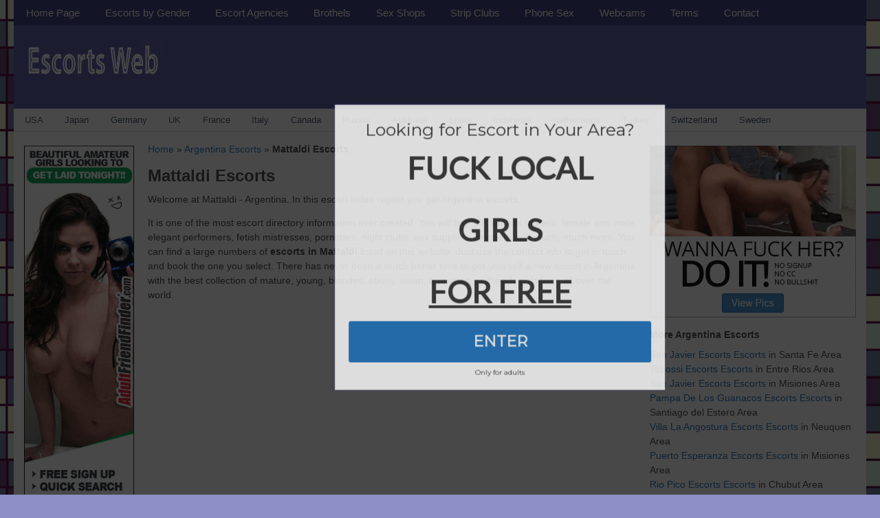

--- FILE ---
content_type: text/html; charset=UTF-8
request_url: https://escorts-web.com/argentina-escorts/mattaldi-escorts/
body_size: 21309
content:
<!DOCTYPE html>
<!-- Escorts Web Guide uses HeatMap AdAptive v1.7 by heatmaptheme.com -->
<!-- render.php --><html lang="en-US">
<!-- Beginning of <head> -->
<head>
<!-- heatmapthemead_pre_wp_head hook -->
		
	        <meta charset="UTF-8" />
		<meta name="viewport" content="width=device-width, user-scalable=no, initial-scale=1.0, minimum-scale=1.0, maximum-scale=1.0">
		<title>Escort in Mattaldi, Argentina - Escorts Web Guide</title>
<link data-rocket-preload as="style" href="https://fonts.googleapis.com/css?family=Open%20Sans%3A400%2C700%7Chttp%3A%2F%2FBitter%7CLato%7CLibre%20Baskerville%7CMontserrat%7CNeuton%7COpen%20Sans%7CPacifico%7CRaleway%7CRoboto%7CSacramento%7CVarela%20Round%7CLato%7COpen%20Sans%7CLibre%20Baskerville%7CMontserrat%7CNeuton%7CRaleway%7CRoboto%7CSacramento%7CVarela%20Round%7CPacifico%7CBitter&#038;display=swap" rel="preload">
<script src="/cdn-cgi/scripts/7d0fa10a/cloudflare-static/rocket-loader.min.js" data-cf-settings="44f49bd06071bb2723f9f522-|49"></script><link href="https://fonts.googleapis.com/css?family=Open%20Sans%3A400%2C700%7Chttp%3A%2F%2FBitter%7CLato%7CLibre%20Baskerville%7CMontserrat%7CNeuton%7COpen%20Sans%7CPacifico%7CRaleway%7CRoboto%7CSacramento%7CVarela%20Round%7CLato%7COpen%20Sans%7CLibre%20Baskerville%7CMontserrat%7CNeuton%7CRaleway%7CRoboto%7CSacramento%7CVarela%20Round%7CPacifico%7CBitter&#038;display=swap" media="print" onload="this.media=&#039;all&#039;" rel="stylesheet">
<noscript data-wpr-hosted-gf-parameters=""><link rel="stylesheet" href="https://fonts.googleapis.com/css?family=Open%20Sans%3A400%2C700%7Chttp%3A%2F%2FBitter%7CLato%7CLibre%20Baskerville%7CMontserrat%7CNeuton%7COpen%20Sans%7CPacifico%7CRaleway%7CRoboto%7CSacramento%7CVarela%20Round%7CLato%7COpen%20Sans%7CLibre%20Baskerville%7CMontserrat%7CNeuton%7CRaleway%7CRoboto%7CSacramento%7CVarela%20Round%7CPacifico%7CBitter&#038;display=swap"></noscript>
		<link rel="profile" href="https://gmpg.org/xfn/11" />
		<link rel="pingback" href="https://escorts-web.com/xmlrpc.php " />

				
		<!-- end of heatmapthemead_pre_wp_head hook -->
<!-- wp_head()--><script type="44f49bd06071bb2723f9f522-text/javascript">var et_site_url='https://escorts-web.com';var et_post_id='1329';function et_core_page_resource_fallback(a,b){"undefined"===typeof b&&(b=a.sheet.cssRules&&0===a.sheet.cssRules.length);b&&(a.onerror=null,a.onload=null,a.href?a.href=et_site_url+"/?et_core_page_resource="+a.id+et_post_id:a.src&&(a.src=et_site_url+"/?et_core_page_resource="+a.id+et_post_id))}
</script><meta name='robots' content='index, follow, max-image-preview:large, max-snippet:-1, max-video-preview:-1' />

	<!-- This site is optimized with the Yoast SEO plugin v26.7 - https://yoast.com/wordpress/plugins/seo/ -->
	<meta name="description" content="Escort in Mattaldi and Cordoba. Sex Contacts for Adults in Argentina. Genuine Female &amp; Male Profiles." />
	<link rel="canonical" href="https://escorts-web.com/argentina-escorts/mattaldi-escorts/" />
	<meta property="og:locale" content="en_US" />
	<meta property="og:type" content="article" />
	<meta property="og:title" content="Escort in Mattaldi, Argentina - Escorts Web Guide" />
	<meta property="og:description" content="Escort in Mattaldi and Cordoba. Sex Contacts for Adults in Argentina. Genuine Female &amp; Male Profiles." />
	<meta property="og:url" content="https://escorts-web.com/argentina-escorts/mattaldi-escorts/" />
	<meta property="og:site_name" content="Escorts Web Guide" />
	<meta property="article:published_time" content="2016-05-30T20:34:50+00:00" />
	<meta name="author" content="admin" />
	<meta name="twitter:card" content="summary_large_image" />
	<meta name="twitter:label1" content="Written by" />
	<meta name="twitter:data1" content="admin" />
	<!-- / Yoast SEO plugin. -->


<link rel='dns-prefetch' href='//fonts.googleapis.com' />
<link rel='dns-prefetch' href='//cdn.escorts-web.com' />
<link rel='dns-prefetch' href='//www.googletagmanager.com' />
<link href='https://fonts.gstatic.com' crossorigin rel='preconnect' />
<link href='https://cdn.escorts-web.com' rel='preconnect' />
<link rel='preconnect' href='https://escortswebcom.b-cdn.net' />
<link rel="alternate" type="application/rss+xml" title="Escorts Web Guide &raquo; Feed" href="https://escorts-web.com/feed/" />
<script type="44f49bd06071bb2723f9f522-text/javascript" id="wpp-js" src="https://cdn.escorts-web.com/wp-content/plugins/wordpress-popular-posts/assets/js/wpp.min.js?ver=7.3.6" data-sampling="0" data-sampling-rate="100" data-api-url="https://escorts-web.com/wp-json/wordpress-popular-posts" data-post-id="1329" data-token="5db02c68fe" data-lang="0" data-debug="0"></script>
<link rel="alternate" title="oEmbed (JSON)" type="application/json+oembed" href="https://escorts-web.com/wp-json/oembed/1.0/embed?url=https%3A%2F%2Fescorts-web.com%2Fargentina-escorts%2Fmattaldi-escorts%2F" />
<link rel="alternate" title="oEmbed (XML)" type="text/xml+oembed" href="https://escorts-web.com/wp-json/oembed/1.0/embed?url=https%3A%2F%2Fescorts-web.com%2Fargentina-escorts%2Fmattaldi-escorts%2F&#038;format=xml" />
<style id='wp-img-auto-sizes-contain-inline-css' type='text/css'>
img:is([sizes=auto i],[sizes^="auto," i]){contain-intrinsic-size:3000px 1500px}
/*# sourceURL=wp-img-auto-sizes-contain-inline-css */
</style>
<style id='wp-emoji-styles-inline-css' type='text/css'>

	img.wp-smiley, img.emoji {
		display: inline !important;
		border: none !important;
		box-shadow: none !important;
		height: 1em !important;
		width: 1em !important;
		margin: 0 0.07em !important;
		vertical-align: -0.1em !important;
		background: none !important;
		padding: 0 !important;
	}
/*# sourceURL=wp-emoji-styles-inline-css */
</style>
<style id='wp-block-library-inline-css' type='text/css'>
:root{--wp-block-synced-color:#7a00df;--wp-block-synced-color--rgb:122,0,223;--wp-bound-block-color:var(--wp-block-synced-color);--wp-editor-canvas-background:#ddd;--wp-admin-theme-color:#007cba;--wp-admin-theme-color--rgb:0,124,186;--wp-admin-theme-color-darker-10:#006ba1;--wp-admin-theme-color-darker-10--rgb:0,107,160.5;--wp-admin-theme-color-darker-20:#005a87;--wp-admin-theme-color-darker-20--rgb:0,90,135;--wp-admin-border-width-focus:2px}@media (min-resolution:192dpi){:root{--wp-admin-border-width-focus:1.5px}}.wp-element-button{cursor:pointer}:root .has-very-light-gray-background-color{background-color:#eee}:root .has-very-dark-gray-background-color{background-color:#313131}:root .has-very-light-gray-color{color:#eee}:root .has-very-dark-gray-color{color:#313131}:root .has-vivid-green-cyan-to-vivid-cyan-blue-gradient-background{background:linear-gradient(135deg,#00d084,#0693e3)}:root .has-purple-crush-gradient-background{background:linear-gradient(135deg,#34e2e4,#4721fb 50%,#ab1dfe)}:root .has-hazy-dawn-gradient-background{background:linear-gradient(135deg,#faaca8,#dad0ec)}:root .has-subdued-olive-gradient-background{background:linear-gradient(135deg,#fafae1,#67a671)}:root .has-atomic-cream-gradient-background{background:linear-gradient(135deg,#fdd79a,#004a59)}:root .has-nightshade-gradient-background{background:linear-gradient(135deg,#330968,#31cdcf)}:root .has-midnight-gradient-background{background:linear-gradient(135deg,#020381,#2874fc)}:root{--wp--preset--font-size--normal:16px;--wp--preset--font-size--huge:42px}.has-regular-font-size{font-size:1em}.has-larger-font-size{font-size:2.625em}.has-normal-font-size{font-size:var(--wp--preset--font-size--normal)}.has-huge-font-size{font-size:var(--wp--preset--font-size--huge)}.has-text-align-center{text-align:center}.has-text-align-left{text-align:left}.has-text-align-right{text-align:right}.has-fit-text{white-space:nowrap!important}#end-resizable-editor-section{display:none}.aligncenter{clear:both}.items-justified-left{justify-content:flex-start}.items-justified-center{justify-content:center}.items-justified-right{justify-content:flex-end}.items-justified-space-between{justify-content:space-between}.screen-reader-text{border:0;clip-path:inset(50%);height:1px;margin:-1px;overflow:hidden;padding:0;position:absolute;width:1px;word-wrap:normal!important}.screen-reader-text:focus{background-color:#ddd;clip-path:none;color:#444;display:block;font-size:1em;height:auto;left:5px;line-height:normal;padding:15px 23px 14px;text-decoration:none;top:5px;width:auto;z-index:100000}html :where(.has-border-color){border-style:solid}html :where([style*=border-top-color]){border-top-style:solid}html :where([style*=border-right-color]){border-right-style:solid}html :where([style*=border-bottom-color]){border-bottom-style:solid}html :where([style*=border-left-color]){border-left-style:solid}html :where([style*=border-width]){border-style:solid}html :where([style*=border-top-width]){border-top-style:solid}html :where([style*=border-right-width]){border-right-style:solid}html :where([style*=border-bottom-width]){border-bottom-style:solid}html :where([style*=border-left-width]){border-left-style:solid}html :where(img[class*=wp-image-]){height:auto;max-width:100%}:where(figure){margin:0 0 1em}html :where(.is-position-sticky){--wp-admin--admin-bar--position-offset:var(--wp-admin--admin-bar--height,0px)}@media screen and (max-width:600px){html :where(.is-position-sticky){--wp-admin--admin-bar--position-offset:0px}}

/*# sourceURL=wp-block-library-inline-css */
</style><style id='global-styles-inline-css' type='text/css'>
:root{--wp--preset--aspect-ratio--square: 1;--wp--preset--aspect-ratio--4-3: 4/3;--wp--preset--aspect-ratio--3-4: 3/4;--wp--preset--aspect-ratio--3-2: 3/2;--wp--preset--aspect-ratio--2-3: 2/3;--wp--preset--aspect-ratio--16-9: 16/9;--wp--preset--aspect-ratio--9-16: 9/16;--wp--preset--color--black: #000000;--wp--preset--color--cyan-bluish-gray: #abb8c3;--wp--preset--color--white: #ffffff;--wp--preset--color--pale-pink: #f78da7;--wp--preset--color--vivid-red: #cf2e2e;--wp--preset--color--luminous-vivid-orange: #ff6900;--wp--preset--color--luminous-vivid-amber: #fcb900;--wp--preset--color--light-green-cyan: #7bdcb5;--wp--preset--color--vivid-green-cyan: #00d084;--wp--preset--color--pale-cyan-blue: #8ed1fc;--wp--preset--color--vivid-cyan-blue: #0693e3;--wp--preset--color--vivid-purple: #9b51e0;--wp--preset--gradient--vivid-cyan-blue-to-vivid-purple: linear-gradient(135deg,rgb(6,147,227) 0%,rgb(155,81,224) 100%);--wp--preset--gradient--light-green-cyan-to-vivid-green-cyan: linear-gradient(135deg,rgb(122,220,180) 0%,rgb(0,208,130) 100%);--wp--preset--gradient--luminous-vivid-amber-to-luminous-vivid-orange: linear-gradient(135deg,rgb(252,185,0) 0%,rgb(255,105,0) 100%);--wp--preset--gradient--luminous-vivid-orange-to-vivid-red: linear-gradient(135deg,rgb(255,105,0) 0%,rgb(207,46,46) 100%);--wp--preset--gradient--very-light-gray-to-cyan-bluish-gray: linear-gradient(135deg,rgb(238,238,238) 0%,rgb(169,184,195) 100%);--wp--preset--gradient--cool-to-warm-spectrum: linear-gradient(135deg,rgb(74,234,220) 0%,rgb(151,120,209) 20%,rgb(207,42,186) 40%,rgb(238,44,130) 60%,rgb(251,105,98) 80%,rgb(254,248,76) 100%);--wp--preset--gradient--blush-light-purple: linear-gradient(135deg,rgb(255,206,236) 0%,rgb(152,150,240) 100%);--wp--preset--gradient--blush-bordeaux: linear-gradient(135deg,rgb(254,205,165) 0%,rgb(254,45,45) 50%,rgb(107,0,62) 100%);--wp--preset--gradient--luminous-dusk: linear-gradient(135deg,rgb(255,203,112) 0%,rgb(199,81,192) 50%,rgb(65,88,208) 100%);--wp--preset--gradient--pale-ocean: linear-gradient(135deg,rgb(255,245,203) 0%,rgb(182,227,212) 50%,rgb(51,167,181) 100%);--wp--preset--gradient--electric-grass: linear-gradient(135deg,rgb(202,248,128) 0%,rgb(113,206,126) 100%);--wp--preset--gradient--midnight: linear-gradient(135deg,rgb(2,3,129) 0%,rgb(40,116,252) 100%);--wp--preset--font-size--small: 13px;--wp--preset--font-size--medium: 20px;--wp--preset--font-size--large: 36px;--wp--preset--font-size--x-large: 42px;--wp--preset--spacing--20: 0.44rem;--wp--preset--spacing--30: 0.67rem;--wp--preset--spacing--40: 1rem;--wp--preset--spacing--50: 1.5rem;--wp--preset--spacing--60: 2.25rem;--wp--preset--spacing--70: 3.38rem;--wp--preset--spacing--80: 5.06rem;--wp--preset--shadow--natural: 6px 6px 9px rgba(0, 0, 0, 0.2);--wp--preset--shadow--deep: 12px 12px 50px rgba(0, 0, 0, 0.4);--wp--preset--shadow--sharp: 6px 6px 0px rgba(0, 0, 0, 0.2);--wp--preset--shadow--outlined: 6px 6px 0px -3px rgb(255, 255, 255), 6px 6px rgb(0, 0, 0);--wp--preset--shadow--crisp: 6px 6px 0px rgb(0, 0, 0);}:where(.is-layout-flex){gap: 0.5em;}:where(.is-layout-grid){gap: 0.5em;}body .is-layout-flex{display: flex;}.is-layout-flex{flex-wrap: wrap;align-items: center;}.is-layout-flex > :is(*, div){margin: 0;}body .is-layout-grid{display: grid;}.is-layout-grid > :is(*, div){margin: 0;}:where(.wp-block-columns.is-layout-flex){gap: 2em;}:where(.wp-block-columns.is-layout-grid){gap: 2em;}:where(.wp-block-post-template.is-layout-flex){gap: 1.25em;}:where(.wp-block-post-template.is-layout-grid){gap: 1.25em;}.has-black-color{color: var(--wp--preset--color--black) !important;}.has-cyan-bluish-gray-color{color: var(--wp--preset--color--cyan-bluish-gray) !important;}.has-white-color{color: var(--wp--preset--color--white) !important;}.has-pale-pink-color{color: var(--wp--preset--color--pale-pink) !important;}.has-vivid-red-color{color: var(--wp--preset--color--vivid-red) !important;}.has-luminous-vivid-orange-color{color: var(--wp--preset--color--luminous-vivid-orange) !important;}.has-luminous-vivid-amber-color{color: var(--wp--preset--color--luminous-vivid-amber) !important;}.has-light-green-cyan-color{color: var(--wp--preset--color--light-green-cyan) !important;}.has-vivid-green-cyan-color{color: var(--wp--preset--color--vivid-green-cyan) !important;}.has-pale-cyan-blue-color{color: var(--wp--preset--color--pale-cyan-blue) !important;}.has-vivid-cyan-blue-color{color: var(--wp--preset--color--vivid-cyan-blue) !important;}.has-vivid-purple-color{color: var(--wp--preset--color--vivid-purple) !important;}.has-black-background-color{background-color: var(--wp--preset--color--black) !important;}.has-cyan-bluish-gray-background-color{background-color: var(--wp--preset--color--cyan-bluish-gray) !important;}.has-white-background-color{background-color: var(--wp--preset--color--white) !important;}.has-pale-pink-background-color{background-color: var(--wp--preset--color--pale-pink) !important;}.has-vivid-red-background-color{background-color: var(--wp--preset--color--vivid-red) !important;}.has-luminous-vivid-orange-background-color{background-color: var(--wp--preset--color--luminous-vivid-orange) !important;}.has-luminous-vivid-amber-background-color{background-color: var(--wp--preset--color--luminous-vivid-amber) !important;}.has-light-green-cyan-background-color{background-color: var(--wp--preset--color--light-green-cyan) !important;}.has-vivid-green-cyan-background-color{background-color: var(--wp--preset--color--vivid-green-cyan) !important;}.has-pale-cyan-blue-background-color{background-color: var(--wp--preset--color--pale-cyan-blue) !important;}.has-vivid-cyan-blue-background-color{background-color: var(--wp--preset--color--vivid-cyan-blue) !important;}.has-vivid-purple-background-color{background-color: var(--wp--preset--color--vivid-purple) !important;}.has-black-border-color{border-color: var(--wp--preset--color--black) !important;}.has-cyan-bluish-gray-border-color{border-color: var(--wp--preset--color--cyan-bluish-gray) !important;}.has-white-border-color{border-color: var(--wp--preset--color--white) !important;}.has-pale-pink-border-color{border-color: var(--wp--preset--color--pale-pink) !important;}.has-vivid-red-border-color{border-color: var(--wp--preset--color--vivid-red) !important;}.has-luminous-vivid-orange-border-color{border-color: var(--wp--preset--color--luminous-vivid-orange) !important;}.has-luminous-vivid-amber-border-color{border-color: var(--wp--preset--color--luminous-vivid-amber) !important;}.has-light-green-cyan-border-color{border-color: var(--wp--preset--color--light-green-cyan) !important;}.has-vivid-green-cyan-border-color{border-color: var(--wp--preset--color--vivid-green-cyan) !important;}.has-pale-cyan-blue-border-color{border-color: var(--wp--preset--color--pale-cyan-blue) !important;}.has-vivid-cyan-blue-border-color{border-color: var(--wp--preset--color--vivid-cyan-blue) !important;}.has-vivid-purple-border-color{border-color: var(--wp--preset--color--vivid-purple) !important;}.has-vivid-cyan-blue-to-vivid-purple-gradient-background{background: var(--wp--preset--gradient--vivid-cyan-blue-to-vivid-purple) !important;}.has-light-green-cyan-to-vivid-green-cyan-gradient-background{background: var(--wp--preset--gradient--light-green-cyan-to-vivid-green-cyan) !important;}.has-luminous-vivid-amber-to-luminous-vivid-orange-gradient-background{background: var(--wp--preset--gradient--luminous-vivid-amber-to-luminous-vivid-orange) !important;}.has-luminous-vivid-orange-to-vivid-red-gradient-background{background: var(--wp--preset--gradient--luminous-vivid-orange-to-vivid-red) !important;}.has-very-light-gray-to-cyan-bluish-gray-gradient-background{background: var(--wp--preset--gradient--very-light-gray-to-cyan-bluish-gray) !important;}.has-cool-to-warm-spectrum-gradient-background{background: var(--wp--preset--gradient--cool-to-warm-spectrum) !important;}.has-blush-light-purple-gradient-background{background: var(--wp--preset--gradient--blush-light-purple) !important;}.has-blush-bordeaux-gradient-background{background: var(--wp--preset--gradient--blush-bordeaux) !important;}.has-luminous-dusk-gradient-background{background: var(--wp--preset--gradient--luminous-dusk) !important;}.has-pale-ocean-gradient-background{background: var(--wp--preset--gradient--pale-ocean) !important;}.has-electric-grass-gradient-background{background: var(--wp--preset--gradient--electric-grass) !important;}.has-midnight-gradient-background{background: var(--wp--preset--gradient--midnight) !important;}.has-small-font-size{font-size: var(--wp--preset--font-size--small) !important;}.has-medium-font-size{font-size: var(--wp--preset--font-size--medium) !important;}.has-large-font-size{font-size: var(--wp--preset--font-size--large) !important;}.has-x-large-font-size{font-size: var(--wp--preset--font-size--x-large) !important;}
/*# sourceURL=global-styles-inline-css */
</style>

<style id='classic-theme-styles-inline-css' type='text/css'>
/*! This file is auto-generated */
.wp-block-button__link{color:#fff;background-color:#32373c;border-radius:9999px;box-shadow:none;text-decoration:none;padding:calc(.667em + 2px) calc(1.333em + 2px);font-size:1.125em}.wp-block-file__button{background:#32373c;color:#fff;text-decoration:none}
/*# sourceURL=/wp-includes/css/classic-themes.min.css */
</style>
<link data-minify="1" rel='stylesheet' id='_ning_font_awesome_css-css' href='https://cdn.escorts-web.com/wp-content/cache/min/1/wp-content/plugins/angwp/assets/fonts/font-awesome/css/font-awesome.min.css?ver=1767647033' type='text/css' media='all' />
<link data-minify="1" rel='stylesheet' id='_ning_css-css' href='https://cdn.escorts-web.com/wp-content/cache/min/1/wp-content/plugins/angwp/assets/dist/angwp.bundle.js.css?ver=1767647033' type='text/css' media='all' />
<link rel='stylesheet' id='spr_col_animate_css-css' href='https://cdn.escorts-web.com/wp-content/plugins/angwp/include/extensions/spr_columns/assets/css/animate.min.css?ver=1.6.3' type='text/css' media='all' />
<link data-minify="1" rel='stylesheet' id='spr_col_css-css' href='https://cdn.escorts-web.com/wp-content/cache/min/1/wp-content/plugins/angwp/include/extensions/spr_columns/assets/css/spr_columns.css?ver=1767647033' type='text/css' media='all' />
<link data-minify="1" rel='stylesheet' id='symple_shortcode_styles-css' href='https://cdn.escorts-web.com/wp-content/cache/min/1/wp-content/plugins/symple-shortcodes/shortcodes/css/symple_shortcodes_styles.css?ver=1767647033' type='text/css' media='all' />
<link data-minify="1" rel='stylesheet' id='et_monarch-css-css' href='https://cdn.escorts-web.com/wp-content/cache/min/1/wp-content/plugins/monarch/css/style.css?ver=1767647033' type='text/css' media='all' />

<link data-minify="1" rel='stylesheet' id='wordpress-popular-posts-css-css' href='https://cdn.escorts-web.com/wp-content/cache/min/1/wp-content/plugins/wordpress-popular-posts/assets/css/wpp.css?ver=1767647033' type='text/css' media='all' />
<link data-minify="1" rel='stylesheet' id='style-css' href='https://cdn.escorts-web.com/wp-content/cache/min/1/wp-content/themes/heatmap-adaptive/style.css?ver=1767647033' type='text/css' media='all' />
<link data-minify="1" rel='stylesheet' id='easy-responsive-shortcodes-css' href='https://cdn.escorts-web.com/wp-content/cache/min/1/wp-content/plugins/easy-responsive-shortcodes/css/easy-responsive-shortcodes.css?ver=1767647033' type='text/css' media='all' />
<link data-minify="1" rel='stylesheet' id='font-awesome-css' href='https://cdn.escorts-web.com/wp-content/cache/min/1/wp-content/plugins/symple-shortcodes/shortcodes/css/font-awesome.min.css?ver=1767647033' type='text/css' media='all' />
<link rel='stylesheet' id='cp-animate-fade-css' href='https://cdn.escorts-web.com/wp-content/plugins/convertplug/modules/assets/css/minified-animation/fade.min.css?ver=3.6.2' type='text/css' media='all' />
<link data-minify="1" rel='stylesheet' id='convert-plus-module-main-style-css' href='https://cdn.escorts-web.com/wp-content/cache/min/1/wp-content/plugins/convertplug/modules/assets/css/cp-module-main.css?ver=1767647033' type='text/css' media='all' />
<link rel='stylesheet' id='convert-plus-modal-style-css' href='https://cdn.escorts-web.com/wp-content/plugins/convertplug/modules/modal/assets/css/modal.min.css?ver=3.6.2' type='text/css' media='all' />
<link data-minify="1" rel='stylesheet' id='the-blues-css' href='https://cdn.escorts-web.com/wp-content/cache/min/1/wp-content/plugins/heatmap-adaptive-pro-plugin/colours/the-blues.css?ver=1767647033' type='text/css' media='all' />
<script type="44f49bd06071bb2723f9f522-text/javascript" src="https://escortswebcom.b-cdn.net/wp-includes/js/jquery/jquery.min.js?ver=3.7.1" id="jquery-core-js" data-rocket-defer defer></script>
<script data-minify="1" type="44f49bd06071bb2723f9f522-text/javascript" src="https://cdn.escorts-web.com/wp-content/cache/min/1/wp-includes/js/jquery/jquery-migrate.min.js?ver=1767647031" id="jquery-migrate-js" data-rocket-defer defer></script>
<script data-minify="1" type="44f49bd06071bb2723f9f522-text/javascript" src="https://cdn.escorts-web.com/wp-content/cache/min/1/wp-content/plugins/angwp/assets/dev/js/advertising.js?ver=1767647031" id="adning_dummy_advertising-js" data-rocket-defer defer></script>
<script data-minify="1" type="44f49bd06071bb2723f9f522-text/javascript" src="https://cdn.escorts-web.com/wp-content/cache/min/1/wp-content/themes/heatmap-adaptive/js/small-menu.js?ver=1767647031" id="heatmapthemead-small-menu-js" data-rocket-defer defer></script>
<link rel="https://api.w.org/" href="https://escorts-web.com/wp-json/" /><link rel="alternate" title="JSON" type="application/json" href="https://escorts-web.com/wp-json/wp/v2/posts/1329" /><link rel="EditURI" type="application/rsd+xml" title="RSD" href="https://escorts-web.com/xmlrpc.php?rsd" />
<meta name="generator" content="WordPress 6.9" />
<link rel='shortlink' href='https://escorts-web.com/?p=1329' />
<script type="44f49bd06071bb2723f9f522-text/javascript">(function (d, s, id) { var js, ajs = d.getElementsByTagName(s)[0]; if (d.getElementById(id)) { return; } js = d.createElement(s); js.id = id; js.src = '//cdn.adultwork.com/platform/sdk/sdk.js?v=1.1#APIKey=h-k3Nqjq9TIP3oRljhsVZL4As43RkYBX2XVbP496deo&clientId=LlsvxrbunVabAKW4ZE0wrNr_PqaDY6r9LLRrcuxUaPI'; ajs.parentNode.insertBefore(js, ajs); }(document, 'script', 'adultwork-jssdk'));</script>

<meta name="generator" content="Site Kit by Google 1.170.0" /><script src="https://app.rybbit.io/api/script.js" data-site-id="58bdf2492a6b" defer type="44f49bd06071bb2723f9f522-text/javascript"></script>
<style type="text/css" id="et-social-custom-css">
				 
			</style><link rel="preload" href="https://cdn.escorts-web.com/wp-content/plugins/monarch/core/admin/fonts/modules.ttf" as="font" crossorigin="anonymous">            <style id="wpp-loading-animation-styles">@-webkit-keyframes bgslide{from{background-position-x:0}to{background-position-x:-200%}}@keyframes bgslide{from{background-position-x:0}to{background-position-x:-200%}}.wpp-widget-block-placeholder,.wpp-shortcode-placeholder{margin:0 auto;width:60px;height:3px;background:#dd3737;background:linear-gradient(90deg,#dd3737 0%,#571313 10%,#dd3737 100%);background-size:200% auto;border-radius:3px;-webkit-animation:bgslide 1s infinite linear;animation:bgslide 1s infinite linear}</style>
            		<style>
			/* Link color */
			a {
				color: #1e73be;
			}
		</style>
			<style>
			/* Max Width */
			#heatmapthemead-leaderboard,
			nav.main-navigation,
			nav.secondary-navigation,
			#heatmapthemead-branding-container,
			.heatmapthemead-layout-both-sidebars #heatmapthemead-main,
			.heatmapthemead-layout-primary-sidebar-content #heatmapthemead-main,
			.heatmapthemead-layout-content-secondary-sidebar #heatmapthemead-main,
			.heatmapthemead-layout-content #heatmapthemead-main
			{
				max-width: 1240px;
			}
		</style>
		
				<style>
				#heatmapthemead-header, #heatmapthemead-footer { 
					max-width: 1240px; 
				} 
			</style>
					
					<style>
					/* Font Style */
					h1,h2,h3,h4,h5,h6,
					#heatmapthemead-header-text p#site-title,
					#heatmapthemead-header-text p#site-description { font-family: Verdana, Geneva, sans-serif; }
					.heatmapthemead-menu { font-family: Verdana, Geneva, sans-serif; }
					body { font-size: 1.6em; } 
					body, button, input, select, textarea { font-family: Verdana, Geneva, sans-serif; }
				</style> 
			

<script type="application/ld+json" class="saswp-schema-markup-output">
[{"@context":"https:\/\/schema.org\/","@graph":[{"@context":"https:\/\/schema.org\/","@type":"SiteNavigationElement","@id":"https:\/\/escorts-web.com\/#home-page","name":"Home Page","url":"https:\/\/escorts-web.com\/"},{"@context":"https:\/\/schema.org\/","@type":"SiteNavigationElement","@id":"https:\/\/escorts-web.com\/#female-escorts","name":"Female Escorts","url":"https:\/\/escorts-web.com\/female-escorts\/"},{"@context":"https:\/\/schema.org\/","@type":"SiteNavigationElement","@id":"https:\/\/escorts-web.com\/#male-escorts","name":"Male Escorts","url":"https:\/\/escorts-web.com\/male-escorts\/"},{"@context":"https:\/\/schema.org\/","@type":"SiteNavigationElement","@id":"https:\/\/escorts-web.com\/#gay-escorts","name":"Gay Escorts","url":"https:\/\/escorts-web.com\/gay-escorts\/"},{"@context":"https:\/\/schema.org\/","@type":"SiteNavigationElement","@id":"https:\/\/escorts-web.com\/#lesbian-escorts","name":"Lesbian Escorts","url":"https:\/\/escorts-web.com\/lesbian-escorts\/"},{"@context":"https:\/\/schema.org\/","@type":"SiteNavigationElement","@id":"https:\/\/escorts-web.com\/#bisexual-escorts","name":"Bisexual Escorts","url":"https:\/\/escorts-web.com\/bisexual-escorts\/"},{"@context":"https:\/\/schema.org\/","@type":"SiteNavigationElement","@id":"https:\/\/escorts-web.com\/#couple-escorts","name":"Couple Escorts","url":"https:\/\/escorts-web.com\/couples-escorts\/"},{"@context":"https:\/\/schema.org\/","@type":"SiteNavigationElement","@id":"https:\/\/escorts-web.com\/#tv-ts-escorts","name":"TV\/TS Escorts","url":"https:\/\/escorts-web.com\/tvts-escorts\/"},{"@context":"https:\/\/schema.org\/","@type":"SiteNavigationElement","@id":"https:\/\/escorts-web.com\/#escort-agencies","name":"Escort Agencies","url":"https:\/\/escorts-web.com\/escort-agencies\/"},{"@context":"https:\/\/schema.org\/","@type":"SiteNavigationElement","@id":"https:\/\/escorts-web.com\/#brothels","name":"Brothels","url":"https:\/\/escorts-web.com\/brothels\/"},{"@context":"https:\/\/schema.org\/","@type":"SiteNavigationElement","@id":"https:\/\/escorts-web.com\/#sex-shops","name":"Sex Shops","url":"https:\/\/escorts-web.com\/sex-shops\/"},{"@context":"https:\/\/schema.org\/","@type":"SiteNavigationElement","@id":"https:\/\/escorts-web.com\/#strip-clubs","name":"Strip Clubs","url":"https:\/\/escorts-web.com\/strip-clubs\/"},{"@context":"https:\/\/schema.org\/","@type":"SiteNavigationElement","@id":"https:\/\/escorts-web.com\/#phone-sex","name":"Phone Sex","url":"https:\/\/escorts-web.com\/phone-sex\/"},{"@context":"https:\/\/schema.org\/","@type":"SiteNavigationElement","@id":"https:\/\/escorts-web.com\/#webcams","name":"Webcams","url":"https:\/\/escorts-web.com\/webcams\/"},{"@context":"https:\/\/schema.org\/","@type":"SiteNavigationElement","@id":"https:\/\/escorts-web.com\/#terms","name":"Terms","url":"https:\/\/escorts-web.com\/terms\/"},{"@context":"https:\/\/schema.org\/","@type":"SiteNavigationElement","@id":"https:\/\/escorts-web.com\/#contact","name":"Contact","url":"https:\/\/escorts-web.com\/advertise\/"}]},

{"@context":"https:\/\/schema.org\/","@type":"BreadcrumbList","@id":"https:\/\/escorts-web.com\/argentina-escorts\/mattaldi-escorts\/#breadcrumb","itemListElement":[{"@type":"ListItem","position":1,"item":{"@id":"https:\/\/escorts-web.com","name":"Escorts Web Guide"}},{"@type":"ListItem","position":2,"item":{"@id":"https:\/\/escorts-web.com\/location\/argentina-escorts\/","name":"Argentina Escorts"}},{"@type":"ListItem","position":3,"item":{"@id":"https:\/\/escorts-web.com\/argentina-escorts\/mattaldi-escorts\/","name":"Mattaldi Escorts"}}]},

{"@context":"https:\/\/schema.org\/","@type":"LocalBusiness","@id":"https:\/\/escorts-web.com\/argentina-escorts\/mattaldi-escorts\/#localbusiness","url":"https:\/\/escorts-web.com\/argentina-escorts\/mattaldi-escorts\/","name":"Mattaldi Escorts","address":{"@type":"PostalAddress","addressLocality":"Mattaldi","addressRegion":"Cordoba","postalCode":"AR"},"telephone":"+447848182601","priceRange":"$80 - $200","image":{"@type":"ImageObject","@id":"https:\/\/escorts-web.com\/argentina-escorts\/mattaldi-escorts\/#primaryimage","url":"https:\/\/escortswebcom.b-cdn.net\/wp-content\/uploads\/2019\/09\/escorts-web.com_.jpg","width":"1200","height":"736"}}]
</script>

	<style type="text/css">
			#site-title,
		#site-description {
			position: absolute !important;
			clip: rect(1px 1px 1px 1px); /* IE6, IE7 */
			clip: rect(1px, 1px, 1px, 1px);
		}
		</style>
	<style type="text/css" id="custom-background-css">
body.custom-background { background-image: url("https://escortswebcom.b-cdn.net/wp-content/uploads/2016/07/escorts-site-bg-template-26.png"); background-position: left top; background-size: auto; background-repeat: repeat; background-attachment: scroll; }
</style>
	
<!-- Ads on this site are served by Adning v1.6.3 - adning.com -->
<style></style><!-- / Adning. -->

<link rel="icon" href="https://escortswebcom.b-cdn.net/wp-content/uploads/2016/07/cropped-escorts-web-logo-10-32x32.png" sizes="32x32" />
<link rel="icon" href="https://escortswebcom.b-cdn.net/wp-content/uploads/2016/07/cropped-escorts-web-logo-10-192x192.png" sizes="192x192" />
<link rel="apple-touch-icon" href="https://escortswebcom.b-cdn.net/wp-content/uploads/2016/07/cropped-escorts-web-logo-10-180x180.png" />
<meta name="msapplication-TileImage" content="https://escortswebcom.b-cdn.net/wp-content/uploads/2016/07/cropped-escorts-web-logo-10-270x270.png" />
<noscript><style id="rocket-lazyload-nojs-css">.rll-youtube-player, [data-lazy-src]{display:none !important;}</style></noscript><!-- End of wp_head() -->
<!-- heatmapthemead_post_wp_head hook -->
<!-- HEAD CSS -->
<style>.aws-center {text-align: center;};
</style>
<!-- end of heatmapthemead_post_wp_head hook -->
<link rel='stylesheet' id='first_order_2-cp_id_28159-css' href='https://cdn.escorts-web.com/wp-content/plugins/convertplug/modules/modal/assets/demos/first_order_2/first_order_2.min.css?ver=3.6.2' type='text/css' media='all' />
<link data-minify="1" rel='stylesheet' id='su-shortcodes-css' href='https://cdn.escorts-web.com/wp-content/cache/min/1/wp-content/plugins/shortcodes-ultimate/includes/css/shortcodes.css?ver=1767647033' type='text/css' media='all' />
<meta name="generator" content="WP Rocket 3.20.2" data-wpr-features="wpr_defer_js wpr_minify_js wpr_lazyload_images wpr_lazyload_iframes wpr_minify_css wpr_cdn wpr_desktop" /></head>
<!-- End of <head> -->
<body class="wp-singular post-template-default single single-post postid-1329 single-format-standard custom-background wp-theme-heatmap-adaptive isnt_phone is_computer symple-shortcodes  symple-shortcodes-responsive et_monarch heatmapthemead-layout-both-sidebars  heatmapthemead-max-width-1240  heatmapthemeadheader-active  heatmapthemead-posted-by-off">


<!-- heatmapthemead_start_body hook -->
<!-- end of heatmapthemead_start_body hook -->
<!-- The Header Bars -->
<div data-rocket-location-hash="bb3285fea6ff16897a0203ff4aa4350a" id="heatmapthemead-header-wipe">
<div data-rocket-location-hash="f3def08b0739a2b3c581d7794113c85c" id="heatmapthemead-header">
<div data-rocket-location-hash="138f0a7395f2641cd1f72d62f5091ac3" id="heatmapthemead-header-container">
  
		<div id="heatmapthemead-primary-menu" class="heatmapthemead-menu" data-heatmapthemead_sticky_menu="">
			<nav role="navigation" class="site-navigation main-navigation">
				<p class="primary-small-nav-text">	
					Primary Menu				</p>
				<div class="menu-primary-menu-container"><ul id="menu-primary-menu" class="menu"><li id="menu-item-135682" class="menu-item menu-item-type-post_type menu-item-object-page menu-item-home menu-item-135682"><a href="https://escorts-web.com/">Home Page</a></li>
<li id="menu-item-135681" class="menu-item menu-item-type-custom menu-item-object-custom menu-item-has-children menu-item-135681"><a href="#">Escorts by Gender</a>
<ul class="sub-menu">
	<li id="menu-item-135689" class="menu-item menu-item-type-post_type menu-item-object-page menu-item-135689"><a href="https://escorts-web.com/female-escorts/">Female Escorts</a></li>
	<li id="menu-item-135694" class="menu-item menu-item-type-post_type menu-item-object-page menu-item-135694"><a href="https://escorts-web.com/male-escorts/">Male Escorts</a></li>
	<li id="menu-item-135690" class="menu-item menu-item-type-post_type menu-item-object-page menu-item-135690"><a href="https://escorts-web.com/gay-escorts/">Gay Escorts</a></li>
	<li id="menu-item-135693" class="menu-item menu-item-type-post_type menu-item-object-page menu-item-135693"><a href="https://escorts-web.com/lesbian-escorts/">Lesbian Escorts</a></li>
	<li id="menu-item-135684" class="menu-item menu-item-type-post_type menu-item-object-page menu-item-135684"><a href="https://escorts-web.com/bisexual-escorts/">Bisexual Escorts</a></li>
	<li id="menu-item-135687" class="menu-item menu-item-type-post_type menu-item-object-page menu-item-135687"><a href="https://escorts-web.com/couples-escorts/">Couple Escorts</a></li>
	<li id="menu-item-135700" class="menu-item menu-item-type-post_type menu-item-object-page menu-item-135700"><a href="https://escorts-web.com/tvts-escorts/">TV/TS Escorts</a></li>
</ul>
</li>
<li id="menu-item-135688" class="menu-item menu-item-type-post_type menu-item-object-page menu-item-135688"><a href="https://escorts-web.com/escort-agencies/">Escort Agencies</a></li>
<li id="menu-item-135686" class="menu-item menu-item-type-post_type menu-item-object-page menu-item-135686"><a href="https://escorts-web.com/brothels/">Brothels</a></li>
<li id="menu-item-135697" class="menu-item menu-item-type-post_type menu-item-object-page menu-item-135697"><a href="https://escorts-web.com/sex-shops/">Sex Shops</a></li>
<li id="menu-item-135698" class="menu-item menu-item-type-post_type menu-item-object-page menu-item-135698"><a href="https://escorts-web.com/strip-clubs/">Strip Clubs</a></li>
<li id="menu-item-135695" class="menu-item menu-item-type-post_type menu-item-object-page menu-item-135695"><a href="https://escorts-web.com/phone-sex/">Phone Sex</a></li>
<li id="menu-item-135701" class="menu-item menu-item-type-post_type menu-item-object-page menu-item-135701"><a href="https://escorts-web.com/webcams/">Webcams</a></li>
<li id="menu-item-135699" class="menu-item menu-item-type-post_type menu-item-object-page menu-item-135699"><a href="https://escorts-web.com/terms/">Terms</a></li>
<li id="menu-item-135683" class="menu-item menu-item-type-post_type menu-item-object-page menu-item-135683"><a href="https://escorts-web.com/advertise/">Contact</a></li>
</ul></div>			</nav>
		</div>
			<div id="heatmapthemead-header-branding" style="background-image: url(); background-repeat: no-repeat;
            background-size: cover; " >
		<div id="heatmapthemead-branding-container">
							<header id="branding" role="banner">
							<!--<div id="heatmapthemead-header-image">-->
		<!--<a href=""> 				<img src="" width="" height="" alt="" class="site-header" />
		</a>-->
		<!--</div>-->
			<div id="heatmapthemead-header-text">
			<aside>
			<a href="https://escorts-web.com/" id="site-logo" title="Escorts Web Guide" rel="home"><img src="data:image/svg+xml,%3Csvg%20xmlns='http://www.w3.org/2000/svg'%20viewBox='0%200%200%200'%3E%3C/svg%3E" alt="Escorts Web Guide" data-lazy-src="https://escortswebcom.b-cdn.net/wp-content/uploads/2016/07/escorts-web-logo-11.png"><noscript><img src="https://escortswebcom.b-cdn.net/wp-content/uploads/2016/07/escorts-web-logo-11.png" alt="Escorts Web Guide"></noscript></a>
				</aside>
		</div>
					</header><!-- #branding -->
			<div id="heatmapthemead-widget-position-header" class="heatmapthemead-widget-position heatmapthemead-homeheader widget-area" role="complementary"><aside id="text-5" class="widget widget_text">			<div class="textwidget">
<script data-minify="1" type="text/javascript" data-cfasync="false" async src="https://cdn.escorts-web.com/wp-content/cache/min/1/js/jads.js?ver=1767647031"></script>
<ins id="466423" data-width="728" data-height="102"></ins>
<script type="text/javascript" data-cfasync="false" async>(adsbyjuicy = window.adsbyjuicy || []).push({'adzone':466423});</script>
</div>
		</aside></div> <!-- id="heatmapthemead-widget-position-header" -->
		</div><!-- #heatmapthemead-branding-container -->
	</div><!-- #heatmapthemead-header-branding -->		
          
		<div id="heatmapthemead-secondary-menu" class="heatmapthemead-menu">  
			<nav role="navigation" class="site-navigation secondary-navigation">
				<p class="secondary-small-nav-text">
					Secondary Menu				</p>
				<div class="menu-secondary-menu-container"><ul id="menu-secondary-menu" class="menu"><li id="menu-item-135702" class="menu-item menu-item-type-taxonomy menu-item-object-category menu-item-has-children menu-item-135702"><a href="https://escorts-web.com/location/united-states-escorts/">USA</a>
<ul class="sub-menu">
	<li id="menu-item-135765" class="menu-item menu-item-type-post_type menu-item-object-post menu-item-135765"><a href="https://escorts-web.com/united-states-escorts/new-york-city-escorts/">New York City</a></li>
	<li id="menu-item-135767" class="menu-item menu-item-type-post_type menu-item-object-post menu-item-135767"><a href="https://escorts-web.com/united-states-escorts/los-angeles-escorts-4/">Los Angeles</a></li>
	<li id="menu-item-135768" class="menu-item menu-item-type-post_type menu-item-object-post menu-item-135768"><a href="https://escorts-web.com/united-states-escorts/chicago-escorts/">Chicago</a></li>
	<li id="menu-item-135769" class="menu-item menu-item-type-post_type menu-item-object-post menu-item-135769"><a href="https://escorts-web.com/united-states-escorts/houston-escorts-7/">Houston</a></li>
	<li id="menu-item-135770" class="menu-item menu-item-type-post_type menu-item-object-post menu-item-135770"><a href="https://escorts-web.com/united-states-escorts/philadelphia-escorts-3/">Philadelphia</a></li>
	<li id="menu-item-135771" class="menu-item menu-item-type-taxonomy menu-item-object-category menu-item-135771"><a href="https://escorts-web.com/location/united-states-escorts/">More Cities in USA&#8230;</a></li>
</ul>
</li>
<li id="menu-item-135703" class="menu-item menu-item-type-taxonomy menu-item-object-category menu-item-has-children menu-item-135703"><a href="https://escorts-web.com/location/japan-escorts/">Japan</a>
<ul class="sub-menu">
	<li id="menu-item-135772" class="menu-item menu-item-type-post_type menu-item-object-post menu-item-135772"><a href="https://escorts-web.com/japan-escorts/tokyo-escorts/">Tokyo</a></li>
	<li id="menu-item-135773" class="menu-item menu-item-type-post_type menu-item-object-post menu-item-135773"><a href="https://escorts-web.com/japan-escorts/yokohama-escorts/">Yokohama</a></li>
	<li id="menu-item-135774" class="menu-item menu-item-type-post_type menu-item-object-post menu-item-135774"><a href="https://escorts-web.com/japan-escorts/osaka-shi-escorts/">Osaka</a></li>
	<li id="menu-item-135775" class="menu-item menu-item-type-post_type menu-item-object-post menu-item-135775"><a href="https://escorts-web.com/japan-escorts/nagoya-shi-escorts/">Nagoya</a></li>
	<li id="menu-item-135776" class="menu-item menu-item-type-post_type menu-item-object-post menu-item-135776"><a href="https://escorts-web.com/japan-escorts/sapporo-escorts/">Sapporo</a></li>
	<li id="menu-item-135777" class="menu-item menu-item-type-taxonomy menu-item-object-category menu-item-135777"><a href="https://escorts-web.com/location/japan-escorts/">More Cities in Japan&#8230;</a></li>
</ul>
</li>
<li id="menu-item-135704" class="menu-item menu-item-type-taxonomy menu-item-object-category menu-item-has-children menu-item-135704"><a href="https://escorts-web.com/location/germany-escorts/">Germany</a>
<ul class="sub-menu">
	<li id="menu-item-135781" class="menu-item menu-item-type-post_type menu-item-object-post menu-item-135781"><a href="https://escorts-web.com/germany-escorts/berlin-escorts-2/">Berlin</a></li>
	<li id="menu-item-135782" class="menu-item menu-item-type-post_type menu-item-object-post menu-item-135782"><a href="https://escorts-web.com/germany-escorts/hamburg-escorts/">Hamburg</a></li>
	<li id="menu-item-135783" class="menu-item menu-item-type-post_type menu-item-object-post menu-item-135783"><a href="https://escorts-web.com/germany-escorts/munich-escorts/">Munich</a></li>
	<li id="menu-item-135786" class="menu-item menu-item-type-post_type menu-item-object-post menu-item-135786"><a href="https://escorts-web.com/germany-escorts/frankfurt-oder-escorts/">Frankfurt</a></li>
	<li id="menu-item-135787" class="menu-item menu-item-type-post_type menu-item-object-post menu-item-135787"><a href="https://escorts-web.com/germany-escorts/essen-escorts-3/">Essen</a></li>
	<li id="menu-item-135788" class="menu-item menu-item-type-taxonomy menu-item-object-category menu-item-135788"><a href="https://escorts-web.com/location/germany-escorts/">More Cities in Germany&#8230;</a></li>
</ul>
</li>
<li id="menu-item-135705" class="menu-item menu-item-type-taxonomy menu-item-object-category menu-item-has-children menu-item-135705"><a href="https://escorts-web.com/location/united-kingdom-escorts/">UK</a>
<ul class="sub-menu">
	<li id="menu-item-135789" class="menu-item menu-item-type-post_type menu-item-object-post menu-item-135789"><a href="https://escorts-web.com/united-kingdom-escorts/london-escorts-2/">London</a></li>
	<li id="menu-item-135790" class="menu-item menu-item-type-post_type menu-item-object-post menu-item-135790"><a href="https://escorts-web.com/united-kingdom-escorts/birmingham-escorts/">Birmingham</a></li>
	<li id="menu-item-135791" class="menu-item menu-item-type-post_type menu-item-object-post menu-item-135791"><a href="https://escorts-web.com/united-kingdom-escorts/leeds-escorts/">Leeds</a></li>
	<li id="menu-item-135792" class="menu-item menu-item-type-post_type menu-item-object-post menu-item-135792"><a href="https://escorts-web.com/united-kingdom-escorts/glasgow-escorts/">Glasgow</a></li>
	<li id="menu-item-135793" class="menu-item menu-item-type-post_type menu-item-object-post menu-item-135793"><a href="https://escorts-web.com/united-kingdom-escorts/sheffield-escorts-2/">Sheffield</a></li>
	<li id="menu-item-135795" class="menu-item menu-item-type-taxonomy menu-item-object-category menu-item-135795"><a href="https://escorts-web.com/location/united-kingdom-escorts/">More Cities in UK&#8230;</a></li>
</ul>
</li>
<li id="menu-item-135706" class="menu-item menu-item-type-taxonomy menu-item-object-category menu-item-has-children menu-item-135706"><a href="https://escorts-web.com/location/france-escorts/">France</a>
<ul class="sub-menu">
	<li id="menu-item-135796" class="menu-item menu-item-type-post_type menu-item-object-post menu-item-135796"><a href="https://escorts-web.com/france-escorts/paris-escorts-2/">Paris</a></li>
	<li id="menu-item-135797" class="menu-item menu-item-type-post_type menu-item-object-post menu-item-135797"><a href="https://escorts-web.com/france-escorts/marseille-escorts/">Marseille</a></li>
	<li id="menu-item-135798" class="menu-item menu-item-type-post_type menu-item-object-post menu-item-135798"><a href="https://escorts-web.com/france-escorts/lyon-escorts/">Lyon</a></li>
	<li id="menu-item-135799" class="menu-item menu-item-type-post_type menu-item-object-post menu-item-135799"><a href="https://escorts-web.com/france-escorts/toulouse-escorts/">Toulouse</a></li>
	<li id="menu-item-135800" class="menu-item menu-item-type-post_type menu-item-object-post menu-item-135800"><a href="https://escorts-web.com/france-escorts/nice-escorts/">Nice</a></li>
	<li id="menu-item-135801" class="menu-item menu-item-type-taxonomy menu-item-object-category menu-item-135801"><a href="https://escorts-web.com/location/france-escorts/">More Cities in France&#8230;</a></li>
</ul>
</li>
<li id="menu-item-135707" class="menu-item menu-item-type-taxonomy menu-item-object-category menu-item-has-children menu-item-135707"><a href="https://escorts-web.com/location/italy-escorts/">Italy</a>
<ul class="sub-menu">
	<li id="menu-item-135802" class="menu-item menu-item-type-post_type menu-item-object-post menu-item-135802"><a href="https://escorts-web.com/italy-escorts/milano-escorts/">Milano</a></li>
	<li id="menu-item-135809" class="menu-item menu-item-type-post_type menu-item-object-post menu-item-135809"><a href="https://escorts-web.com/italy-escorts/rome-escorts/">Rome</a></li>
	<li id="menu-item-135810" class="menu-item menu-item-type-post_type menu-item-object-post menu-item-135810"><a href="https://escorts-web.com/italy-escorts/turin-escorts/">Turin</a></li>
	<li id="menu-item-135811" class="menu-item menu-item-type-post_type menu-item-object-post menu-item-135811"><a href="https://escorts-web.com/italy-escorts/venice-escorts/">Venice</a></li>
	<li id="menu-item-135813" class="menu-item menu-item-type-post_type menu-item-object-post menu-item-135813"><a href="https://escorts-web.com/italy-escorts/florence-escorts/">Florence</a></li>
	<li id="menu-item-135814" class="menu-item menu-item-type-taxonomy menu-item-object-category menu-item-135814"><a href="https://escorts-web.com/location/italy-escorts/">More Cities in Italy&#8230;</a></li>
</ul>
</li>
<li id="menu-item-135709" class="menu-item menu-item-type-taxonomy menu-item-object-category menu-item-has-children menu-item-135709"><a href="https://escorts-web.com/location/canada-escorts/">Canada</a>
<ul class="sub-menu">
	<li id="menu-item-135815" class="menu-item menu-item-type-post_type menu-item-object-post menu-item-135815"><a href="https://escorts-web.com/canada-escorts/toronto-escorts/">Toronto</a></li>
	<li id="menu-item-135816" class="menu-item menu-item-type-post_type menu-item-object-post menu-item-135816"><a href="https://escorts-web.com/canada-escorts/montreal-escorts/">Montreal</a></li>
	<li id="menu-item-135817" class="menu-item menu-item-type-post_type menu-item-object-post menu-item-135817"><a href="https://escorts-web.com/canada-escorts/vancouver-escorts/">Vancouver</a></li>
	<li id="menu-item-135818" class="menu-item menu-item-type-post_type menu-item-object-post menu-item-135818"><a href="https://escorts-web.com/canada-escorts/calgary-escorts/">Calgary</a></li>
	<li id="menu-item-135820" class="menu-item menu-item-type-post_type menu-item-object-post menu-item-135820"><a href="https://escorts-web.com/canada-escorts/edmonton-escorts/">Edmonton</a></li>
	<li id="menu-item-135819" class="menu-item menu-item-type-taxonomy menu-item-object-category menu-item-135819"><a href="https://escorts-web.com/location/canada-escorts/">More Cities in Canada&#8230;</a></li>
</ul>
</li>
<li id="menu-item-135711" class="menu-item menu-item-type-taxonomy menu-item-object-category menu-item-has-children menu-item-135711"><a href="https://escorts-web.com/location/russia-escorts/">Russia</a>
<ul class="sub-menu">
	<li id="menu-item-135821" class="menu-item menu-item-type-post_type menu-item-object-post menu-item-135821"><a href="https://escorts-web.com/russia-escorts/moscow-escorts/">Moscow</a></li>
	<li id="menu-item-135822" class="menu-item menu-item-type-post_type menu-item-object-post menu-item-135822"><a href="https://escorts-web.com/russia-escorts/saint-petersburg-escorts/">Saint Petersburg</a></li>
	<li id="menu-item-135823" class="menu-item menu-item-type-post_type menu-item-object-post menu-item-135823"><a href="https://escorts-web.com/russia-escorts/novosibirsk-escorts/">Novosibirsk</a></li>
	<li id="menu-item-135824" class="menu-item menu-item-type-post_type menu-item-object-post menu-item-135824"><a href="https://escorts-web.com/russia-escorts/yekaterinburg-escorts/">Yekaterinburg</a></li>
	<li id="menu-item-135825" class="menu-item menu-item-type-post_type menu-item-object-post menu-item-135825"><a href="https://escorts-web.com/russia-escorts/nizhniy-novgorod-escorts/">Nizhniy Novgorod</a></li>
	<li id="menu-item-135827" class="menu-item menu-item-type-taxonomy menu-item-object-category menu-item-135827"><a href="https://escorts-web.com/location/russia-escorts/">More Cities in Russia&#8230;</a></li>
</ul>
</li>
<li id="menu-item-135712" class="menu-item menu-item-type-taxonomy menu-item-object-category menu-item-has-children menu-item-135712"><a href="https://escorts-web.com/location/australia-escorts/">Australia</a>
<ul class="sub-menu">
	<li id="menu-item-135828" class="menu-item menu-item-type-post_type menu-item-object-post menu-item-135828"><a href="https://escorts-web.com/australia-escorts/sydney-escorts/">Sydney</a></li>
	<li id="menu-item-135829" class="menu-item menu-item-type-post_type menu-item-object-post menu-item-135829"><a href="https://escorts-web.com/australia-escorts/melbourne-escorts/">Melbourne</a></li>
	<li id="menu-item-135830" class="menu-item menu-item-type-post_type menu-item-object-post menu-item-135830"><a href="https://escorts-web.com/australia-escorts/brisbane-escorts/">Brisbane</a></li>
	<li id="menu-item-135831" class="menu-item menu-item-type-post_type menu-item-object-post menu-item-135831"><a href="https://escorts-web.com/australia-escorts/perth-escorts/">Perth</a></li>
	<li id="menu-item-135832" class="menu-item menu-item-type-post_type menu-item-object-post menu-item-135832"><a href="https://escorts-web.com/australia-escorts/adelaide-escorts/">Adelaide</a></li>
	<li id="menu-item-135833" class="menu-item menu-item-type-taxonomy menu-item-object-category menu-item-135833"><a href="https://escorts-web.com/location/australia-escorts/">More Cities in Australia&#8230;</a></li>
</ul>
</li>
<li id="menu-item-135713" class="menu-item menu-item-type-taxonomy menu-item-object-category menu-item-has-children menu-item-135713"><a href="https://escorts-web.com/location/spain-escorts/">Spain</a>
<ul class="sub-menu">
	<li id="menu-item-135834" class="menu-item menu-item-type-post_type menu-item-object-post menu-item-135834"><a href="https://escorts-web.com/spain-escorts/madrid-escorts-4/">Madrid</a></li>
	<li id="menu-item-135835" class="menu-item menu-item-type-post_type menu-item-object-post menu-item-135835"><a href="https://escorts-web.com/spain-escorts/barcelona-escorts-4/">Barcelona</a></li>
	<li id="menu-item-135836" class="menu-item menu-item-type-post_type menu-item-object-post menu-item-135836"><a href="https://escorts-web.com/spain-escorts/valencia-escorts-5/">Valencia</a></li>
	<li id="menu-item-135837" class="menu-item menu-item-type-post_type menu-item-object-post menu-item-135837"><a href="https://escorts-web.com/spain-escorts/sevilla-escorts-3/">Sevilla</a></li>
	<li id="menu-item-135838" class="menu-item menu-item-type-post_type menu-item-object-post menu-item-135838"><a href="https://escorts-web.com/spain-escorts/bilbao-escorts/">Bilbao</a></li>
	<li id="menu-item-135839" class="menu-item menu-item-type-taxonomy menu-item-object-category menu-item-135839"><a href="https://escorts-web.com/location/spain-escorts/">More Cities in Spain&#8230;</a></li>
</ul>
</li>
<li id="menu-item-135715" class="menu-item menu-item-type-taxonomy menu-item-object-category menu-item-has-children menu-item-135715"><a href="https://escorts-web.com/location/indonesia-escorts/">Indonesia</a>
<ul class="sub-menu">
	<li id="menu-item-135848" class="menu-item menu-item-type-post_type menu-item-object-post menu-item-135848"><a href="https://escorts-web.com/indonesia-escorts/jakarta-escorts/">Jakarta</a></li>
	<li id="menu-item-135842" class="menu-item menu-item-type-post_type menu-item-object-post menu-item-135842"><a href="https://escorts-web.com/indonesia-escorts/surabaya-escorts/">Surabaya</a></li>
	<li id="menu-item-135844" class="menu-item menu-item-type-post_type menu-item-object-post menu-item-135844"><a href="https://escorts-web.com/indonesia-escorts/bandung-escorts/">Bandung</a></li>
	<li id="menu-item-135845" class="menu-item menu-item-type-post_type menu-item-object-post menu-item-135845"><a href="https://escorts-web.com/indonesia-escorts/medan-escorts-2/">Medan</a></li>
	<li id="menu-item-135846" class="menu-item menu-item-type-post_type menu-item-object-post menu-item-135846"><a href="https://escorts-web.com/indonesia-escorts/bekasi-escorts/">Bekasi</a></li>
	<li id="menu-item-135847" class="menu-item menu-item-type-taxonomy menu-item-object-category menu-item-135847"><a href="https://escorts-web.com/location/indonesia-escorts/">More Cities in Indonesia&#8230;</a></li>
</ul>
</li>
<li id="menu-item-135716" class="menu-item menu-item-type-taxonomy menu-item-object-category menu-item-has-children menu-item-135716"><a href="https://escorts-web.com/location/netherlands-escorts/">Netherlands</a>
<ul class="sub-menu">
	<li id="menu-item-135849" class="menu-item menu-item-type-post_type menu-item-object-post menu-item-135849"><a href="https://escorts-web.com/netherlands-escorts/amsterdam-escorts/">Amsterdam</a></li>
	<li id="menu-item-135850" class="menu-item menu-item-type-post_type menu-item-object-post menu-item-135850"><a href="https://escorts-web.com/netherlands-escorts/rotterdam-escorts/">Rotterdam</a></li>
	<li id="menu-item-135851" class="menu-item menu-item-type-post_type menu-item-object-post menu-item-135851"><a href="https://escorts-web.com/netherlands-escorts/utrecht-escorts/">Utrecht</a></li>
	<li id="menu-item-135852" class="menu-item menu-item-type-post_type menu-item-object-post menu-item-135852"><a href="https://escorts-web.com/netherlands-escorts/eindhoven-escorts/">Eindhoven</a></li>
	<li id="menu-item-135853" class="menu-item menu-item-type-post_type menu-item-object-post menu-item-135853"><a href="https://escorts-web.com/netherlands-escorts/tilburg-escorts/">Tilburg</a></li>
	<li id="menu-item-135854" class="menu-item menu-item-type-taxonomy menu-item-object-category menu-item-135854"><a href="https://escorts-web.com/location/netherlands-escorts/">More Cities in Netherlands&#8230;</a></li>
</ul>
</li>
<li id="menu-item-135717" class="menu-item menu-item-type-taxonomy menu-item-object-category menu-item-has-children menu-item-135717"><a href="https://escorts-web.com/location/turkey-escorts/">Turkey</a>
<ul class="sub-menu">
	<li id="menu-item-135855" class="menu-item menu-item-type-post_type menu-item-object-post menu-item-135855"><a href="https://escorts-web.com/turkey-escorts/istanbul-escorts/">Istanbul</a></li>
	<li id="menu-item-135856" class="menu-item menu-item-type-post_type menu-item-object-post menu-item-135856"><a href="https://escorts-web.com/turkey-escorts/ankara-escorts/">Ankara</a></li>
	<li id="menu-item-135857" class="menu-item menu-item-type-post_type menu-item-object-post menu-item-135857"><a href="https://escorts-web.com/turkey-escorts/izmir-escorts/">Izmir</a></li>
	<li id="menu-item-135858" class="menu-item menu-item-type-post_type menu-item-object-post menu-item-135858"><a href="https://escorts-web.com/turkey-escorts/bursa-escorts/">Bursa</a></li>
	<li id="menu-item-135859" class="menu-item menu-item-type-post_type menu-item-object-post menu-item-135859"><a href="https://escorts-web.com/turkey-escorts/adana-escorts/">Adana</a></li>
	<li id="menu-item-135860" class="menu-item menu-item-type-taxonomy menu-item-object-category menu-item-135860"><a href="https://escorts-web.com/location/turkey-escorts/">More Cities in Turkey&#8230;</a></li>
</ul>
</li>
<li id="menu-item-135718" class="menu-item menu-item-type-taxonomy menu-item-object-category menu-item-has-children menu-item-135718"><a href="https://escorts-web.com/location/switzerland-escorts/">Switzerland</a>
<ul class="sub-menu">
	<li id="menu-item-135861" class="menu-item menu-item-type-post_type menu-item-object-post menu-item-135861"><a href="https://escorts-web.com/switzerland-escorts/zurich-escorts/">Zurich</a></li>
	<li id="menu-item-135871" class="menu-item menu-item-type-post_type menu-item-object-post menu-item-135871"><a href="https://escorts-web.com/switzerland-escorts/geneve-escorts/">Geneve</a></li>
	<li id="menu-item-135872" class="menu-item menu-item-type-post_type menu-item-object-post menu-item-135872"><a href="https://escorts-web.com/switzerland-escorts/basel-escorts/">Basel</a></li>
	<li id="menu-item-135873" class="menu-item menu-item-type-post_type menu-item-object-post menu-item-135873"><a href="https://escorts-web.com/switzerland-escorts/lausanne-escorts/">Lausanne</a></li>
	<li id="menu-item-135874" class="menu-item menu-item-type-post_type menu-item-object-post menu-item-135874"><a href="https://escorts-web.com/switzerland-escorts/bern-escorts/">Bern</a></li>
	<li id="menu-item-135876" class="menu-item menu-item-type-taxonomy menu-item-object-category menu-item-135876"><a href="https://escorts-web.com/location/switzerland-escorts/">More Cities in Switzerland&#8230;</a></li>
</ul>
</li>
<li id="menu-item-135720" class="menu-item menu-item-type-taxonomy menu-item-object-category menu-item-has-children menu-item-135720"><a href="https://escorts-web.com/location/sweden-escorts/">Sweden</a>
<ul class="sub-menu">
	<li id="menu-item-135877" class="menu-item menu-item-type-post_type menu-item-object-post menu-item-135877"><a href="https://escorts-web.com/sweden-escorts/stockholm-escorts/">Stockholm</a></li>
	<li id="menu-item-135878" class="menu-item menu-item-type-post_type menu-item-object-post menu-item-135878"><a href="https://escorts-web.com/united-states-escorts/gothenburg-escorts/">Gothenburg</a></li>
	<li id="menu-item-135879" class="menu-item menu-item-type-post_type menu-item-object-post menu-item-135879"><a href="https://escorts-web.com/sweden-escorts/malmoe-escorts/">Malmoe</a></li>
	<li id="menu-item-135880" class="menu-item menu-item-type-post_type menu-item-object-post menu-item-135880"><a href="https://escorts-web.com/sweden-escorts/uppsala-escorts/">Uppsala</a></li>
	<li id="menu-item-135881" class="menu-item menu-item-type-post_type menu-item-object-post menu-item-135881"><a href="https://escorts-web.com/sweden-escorts/vasteras-escorts/">Vasteras</a></li>
	<li id="menu-item-135882" class="menu-item menu-item-type-taxonomy menu-item-object-category menu-item-135882"><a href="https://escorts-web.com/location/sweden-escorts/">More Cities in Sweden&#8230;</a></li>
</ul>
</li>
</ul></div>			</nav>  
		</div>
		</div> <!-- id="heatmapthemead-header-container" -->
</div> <!-- id="heatmapthemead-header" -->
</div> <!-- id="heatmapthemead-header-wipe" -->
<!-- The main part of the page (with content and sidebars) -->
<div data-rocket-location-hash="febb93ee61207079e61cd625c4452d6c" id="heatmapthemead-main-wipe">
<div data-rocket-location-hash="9e7836cab5370e7171b549e264c78aef" id="heatmapthemead-main">
<div data-rocket-location-hash="ae0a813be87a6d61e9ce77eb6ef9f4f2" id="heatmapthemead-content">
<div id="heatmapthemead-the-content" class="site-content">
<div id="heatmapthemead-the-content-container" role="main">
	
	
		<article id="post-1329" class="post-1329 post type-post status-publish format-standard hentry category-argentina-escorts tag-ar tag-argentina tag-cordoba">
		
			<div id="heatmapthemead-widget-position-blogabove" class="heatmapthemead-widget-position heatmapthemead-blogabove widget-area" role="complementary"><aside id="execphp-2" class="widget widget_execphp">			<div class="execphpwidget"><p id="breadcrumbs"><span><span><a href="https://escorts-web.com/">Home</a></span> » <span><a href="https://escorts-web.com/location/argentina-escorts/">Argentina Escorts</a></span> » <span class="breadcrumb_last" aria-current="page"><strong>Mattaldi Escorts</strong></span></span></p></div>
		</aside></div> <!-- id="heatmapthemead-widget-position-blogabove" -->
		<header class="entry-header">
			<h1 class="entry-title"><a href="https://escorts-web.com/argentina-escorts/mattaldi-escorts/" title="Permalink to Mattaldi Escorts" rel="bookmark">Mattaldi Escorts</a></h1>
		</header> <!-- heatmapthemead-entry-header -->
	<div class="entry-content"><p>Welcome at Mattaldi - Argentina. In this escort index region you get Argentina escorts.</p>
<p>It is one of the most escort directory information ever created. You will find VIP escorts models, female and male elegant performers, fetish mistresses, pornstars, night clubs, sex suppliers strippers and much, much more.  You can find a large numbers of <strong>escorts in Mattaldi</strong> listed on this website. Just use the contact info to get in touch and book the one you select. There has never been a much better time to get yourself a new escort in Argentina with the best collection of mature, young, blondes, ebony, asian, brunettes, redheads girls from all over the world.</p>
<p align="center"><script data-minify="1" type="text/javascript" data-cfasync="false" async src="https://cdn.escorts-web.com/wp-content/cache/min/1/js/jads.js?ver=1767647031"></script>
<ins id="466426" data-width="300" data-height="262"></ins>
<script type="text/javascript" data-cfasync="false" async>(adsbyjuicy = window.adsbyjuicy || []).push({'adzone':466426});</script></p>
<h2>Browse Escort & Adult Service in Argentina</h2>
<p>When is no much better plan for your days off like an <strong><em>escort service in Argentina</em></strong>, we've got selection for you, so just use it and see how it works for you. It’s accessible and available at all times when it usually requires you only to come to Mattaldi and one of local escort girls from our listings will much better than in an exotic resort in the planet. You just need a gorgeous lady near to you, and you will probably never need to be heartbroken again. If you wish, you can take some of those stunning girls with you to a meeting. If you are available for an adventure, then you will feel the enjoyment all over your body, just like it tastes the best. Those girls is ready to do so much, just look through list bellow and make contact with them directly by individual contact page form or direct telephone number. There is no way you are going to be bored in <b>Mattaldi place</b> or <b>Cordoba district</b> if you use our website for absolute best escort & adult contacts.</p>
<p align="center"><script type="44f49bd06071bb2723f9f522-text/javascript">var _ning_embed = {"id":"136101","width":300,"height":250};</script><script type="44f49bd06071bb2723f9f522-text/javascript" src="https://escorts-web.com?_dnembed=true" data-rocket-defer defer></script></p>
<div class="symple-box symple-fadein yellow center " style="text-align:left;"> 

Girls listed bellow are available for bookings in <b>Mattaldi, Cordoba & Argentina</b>

</div>
<div class="aws-center">

<div class="aw-plugin-profile-listings" data-countryid="198" data-pagingbuttonposition="top" data-primarycolor="000000" data-secondarycolor="404347" data-rowcolor="ffffff" data-altrowcolor="fafafa" data-bordercolor="f4f7f8" data-altbordercolor="dbe1e6" data-borderradius="0" data-tvts="0" data-singlepageonly="false" data-autocolumn="true" data-marginwidth="5" data-marginheight="5" data-rows="9" data-profilesperpage="18" data-pagenumber="1" data-imagesizes="240"></div>
</div>
<div class="symple-box  grey center " style="text-align:left;"> 
<p><strong>Escorts-Web - International escort directory & guide</strong> is a site with information of adult nature and is intended for adult viewing this page has explicit contents, nudity, and erotic images. You must be <strong>over 18 years</strong> of age or the legal age for viewing adult websites in your country.  If you are under 18 or do not agree with the above statement, please leave our site right now.  The escorts advertised on this website are only advertising for their time. There are no implications of any sexual contact or activities. Any money exchanged are purely for the purpose of compensating the escorts for their time. The website and its elements are copyrighted.</p>
</div>
<br>
<span class="cp-load-after-post"></span><div class="et_social_inline et_social_mobile_on et_social_inline_bottom">
				<div class="et_social_networks et_social_3col et_social_slide et_social_rounded et_social_top et_social_no_animation et_social_withcounts et_social_withnetworknames et_social_outer_dark">
					
					<ul class="et_social_icons_container"><li class="et_social_twitter">
									<a href="https://twitter.com/share?text=Mattaldi%20Escorts&#038;url=https%3A%2F%2Fescorts-web.com%2Fargentina-escorts%2Fmattaldi-escorts%2F" class="et_social_share et_social_display_count" rel="nofollow" data-social_name="twitter" data-post_id="1329" data-social_type="share" data-location="inline" data-min_count="0">
										<i class="et_social_icon et_social_icon_twitter"></i><div class="et_social_network_label"><div class="et_social_networkname">Twitter</div></div><span class="et_social_overlay"></span>
									</a>
								</li><li class="et_social_googleplus">
									<a href="https://plus.google.com/share?url=https%3A%2F%2Fescorts-web.com%2Fargentina-escorts%2Fmattaldi-escorts%2F&#038;t=Mattaldi%20Escorts" class="et_social_share et_social_display_count" rel="nofollow" data-social_name="googleplus" data-post_id="1329" data-social_type="share" data-location="inline" data-min_count="0">
										<i class="et_social_icon et_social_icon_googleplus"></i><div class="et_social_network_label"><div class="et_social_networkname">Google+</div></div><span class="et_social_overlay"></span>
									</a>
								</li><li class="et_social_facebook">
									<a href="https://www.facebook.com/sharer.php?u=https%3A%2F%2Fescorts-web.com%2Fargentina-escorts%2Fmattaldi-escorts%2F&#038;t=Mattaldi%20Escorts" class="et_social_share et_social_display_count" rel="nofollow" data-social_name="facebook" data-post_id="1329" data-social_type="share" data-location="inline" data-min_count="0">
										<i class="et_social_icon et_social_icon_facebook"></i><div class="et_social_network_label"><div class="et_social_networkname">Facebook</div></div><span class="et_social_overlay"></span>
									</a>
								</li></ul>
				</div>
			</div></div> <!-- .entry-content -->		</article><!-- #post-1329 -->        
			<div id="heatmapthemead-post-navigation">
            <nav role="navigation" id="nav-below" class="site-navigation post-navigation">
        
                    
                <div class="nav-previous"><a href="https://escorts-web.com/argentina-escorts/mendiolaza-escorts/" rel="prev"><span class="meta-nav">&laquo;</span> Mendiolaza Escorts</a></div>                <div class="nav-next"><a href="https://escorts-web.com/argentina-escorts/marull-escorts/" rel="next">Marull Escorts <span class="meta-nav">&raquo;</span></a></div>        
                    
            </nav><!-- .site-navigation post-navigation -->
        </div><!-- #heatmapthemead-post-navigation -->
		</div> <!-- id="heatmapthemead-the-content-container" --> 
</div> <!-- id="heatmapthemead-the-content" --> 
</div> <!-- id="heatmapthemead-content" --> 
<!-- primary sidebar -->
<div data-rocket-location-hash="4d6ae4774b4bea859f7d0815a2de6497" id="heatmapthemead-primary-sidebar">
<div id="heatmapthemead-primary-sidebar-container" role="complementary">
<div id="heatmapthemead-widget-position-primary" class="heatmapthemead-widget-position heatmapthemead-primary" role="complementary"><aside id="custom_html-3" class="widget_text widget widget_custom_html"><div class="textwidget custom-html-widget"><div style="max-width:160px; width:100%; height:600px;"><iframe loading="lazy" src="about:blank" border="0" scrolling="no" allowtransparency="true" style="width:1px;min-width:100%;*width:100%;height:100%;border:0;" data-rocket-lazyload="fitvidscompatible" data-lazy-src="https://escorts-web.com?_dnid=136092&#038;t=1551567081"></iframe><noscript><iframe src="https://escorts-web.com?_dnid=136092&t=1551567081" border="0" scrolling="no" allowtransparency="true" style="width:1px;min-width:100%;*width:100%;height:100%;border:0;"></iframe></noscript></div></div></aside><aside id="text-2" class="widget widget_text">			<div class="textwidget"><script data-minify="1" type="text/javascript" data-cfasync="false" async src="https://cdn.escorts-web.com/wp-content/cache/min/1/js/jads.js?ver=1767647031"></script>
<ins id="492630" data-width="160" data-height="612"></ins>
<script type="text/javascript" data-cfasync="false" async>(adsbyjuicy = window.adsbyjuicy || []).push({'adzone':492630});</script></div>
		</aside></div> <!-- id="heatmapthemead-widget-position-primary" -->
</div> <!-- id="heatmapthemead-primary-sidebar-container" -->
</div> <!-- id="heatmapthemead-primary-sidebar" -->
<!-- secondary sidebar -->
<div data-rocket-location-hash="8a82d39b8a2631c7d8a6ff30d02bf4d6" id="heatmapthemead-secondary-sidebar">
<div id="heatmapthemead-secondary-sidebar-container" role="complementary">
<div id="heatmapthemead-widget-position-secondary" class="heatmapthemead-widget-position heatmapthemead-secondary widget-area" role="complementary"><aside id="custom_html-4" class="widget_text widget widget_custom_html"><div class="textwidget custom-html-widget"><div style="max-width:300px; width:100%; height:250px;"><iframe loading="lazy" src="about:blank" border="0" scrolling="no" allowtransparency="true" style="width:1px;min-width:100%;*width:100%;height:100%;border:0;" data-rocket-lazyload="fitvidscompatible" data-lazy-src="https://escorts-web.com?_dnid=136097&#038;t=1551568022"></iframe><noscript><iframe src="https://escorts-web.com?_dnid=136097&t=1551568022" border="0" scrolling="no" allowtransparency="true" style="width:1px;min-width:100%;*width:100%;height:100%;border:0;"></iframe></noscript></div></div></aside><aside id="custom_html-8" class="widget_text widget widget_custom_html"><h4 class="widget-title">More Argentina Escorts</h4><div class="textwidget custom-html-widget"><ul class="su-posts su-posts-list-loop">
<li id="su-post-1865" class="su-post"><a href="https://escorts-web.com/argentina-escorts/san-javier-escorts-2/" title="San Javier Escorts Escorts">San Javier Escorts Escorts</a> in Santa Fe Area</li>
<li id="su-post-1483" class="su-post"><a href="https://escorts-web.com/argentina-escorts/tabossi-escorts/" title="Tabossi Escorts Escorts">Tabossi Escorts Escorts</a> in Entre Rios Area</li>
<li id="su-post-1668" class="su-post"><a href="https://escorts-web.com/argentina-escorts/san-javier-escorts/" title="San Javier Escorts Escorts">San Javier Escorts Escorts</a> in Misiones Area</li>
<li id="su-post-1931" class="su-post"><a href="https://escorts-web.com/argentina-escorts/pampa-de-los-guanacos-escorts/" title="Pampa De Los Guanacos Escorts Escorts">Pampa De Los Guanacos Escorts Escorts</a> in Santiago del Estero Area</li>
<li id="su-post-1721" class="su-post"><a href="https://escorts-web.com/argentina-escorts/villa-la-angostura-escorts/" title="Villa La Angostura Escorts Escorts">Villa La Angostura Escorts Escorts</a> in Neuquen Area</li>
<li id="su-post-1676" class="su-post"><a href="https://escorts-web.com/argentina-escorts/puerto-esperanza-escorts/" title="Puerto Esperanza Escorts Escorts">Puerto Esperanza Escorts Escorts</a> in Misiones Area</li>
<li id="su-post-1234" class="su-post"><a href="https://escorts-web.com/argentina-escorts/rio-pico-escorts/" title="Rio Pico Escorts Escorts">Rio Pico Escorts Escorts</a> in Chubut Area</li>
<li id="su-post-1321" class="su-post"><a href="https://escorts-web.com/argentina-escorts/morteros-escorts/" title="Morteros Escorts Escorts">Morteros Escorts Escorts</a> in Cordoba Area</li>
<li id="su-post-1453" class="su-post"><a href="https://escorts-web.com/argentina-escorts/ituzaingo-escorts-2/" title="Ituzaingo Escorts Escorts">Ituzaingo Escorts Escorts</a> in Corrientes Area</li>
<li id="su-post-1917" class="su-post"><a href="https://escorts-web.com/argentina-escorts/bella-italia-escorts/" title="Bella Italia Escorts Escorts">Bella Italia Escorts Escorts</a> in Santa Fe Area</li>
<li id="su-post-1020" class="su-post"><a href="https://escorts-web.com/argentina-escorts/san-vicente-escorts/" title="San Vicente Escorts Escorts">San Vicente Escorts Escorts</a> in Buenos Aires Area</li>
<li id="su-post-1678" class="su-post"><a href="https://escorts-web.com/argentina-escorts/posadas-escorts/" title="Posadas Escorts Escorts">Posadas Escorts Escorts</a> in Misiones Area</li>
<li id="su-post-1249" class="su-post"><a href="https://escorts-web.com/argentina-escorts/el-maiten-escorts/" title="El Maiten Escorts Escorts">El Maiten Escorts Escorts</a> in Chubut Area</li>
<li id="su-post-1896" class="su-post"><a href="https://escorts-web.com/argentina-escorts/laguna-paiva-escorts/" title="Laguna Paiva Escorts Escorts">Laguna Paiva Escorts Escorts</a> in Santa Fe Area</li>
<li id="su-post-1711" class="su-post"><a href="https://escorts-web.com/argentina-escorts/bonpland-escorts-2/" title="Bonpland Escorts Escorts">Bonpland Escorts Escorts</a> in Misiones Area</li>
</ul>
</div></aside><aside id="text-3" class="widget widget_text">			<div class="textwidget"><script data-minify="1" type="text/javascript" data-cfasync="false" async src="https://cdn.escorts-web.com/wp-content/cache/min/1/js/jads.js?ver=1767647031"></script>
<ins id="475854" data-width="300" data-height="262"></ins>
<script type="text/javascript" data-cfasync="false" async>(adsbyjuicy = window.adsbyjuicy || []).push({'adzone':475854});</script></div>
		</aside></div> <!-- id="heatmapthemead-widget-position-secondary" -->
</div> <!-- id="heatmapthemead-secondary-sidebar-container" -->
</div> <!-- id="heatmapthemead-secondary-sidebar" -->
</div> <!-- id="heatmapthemead-main" -->
</div> <!-- id="heatmapthemead-main-wipe" -->
<!-- Footer -->
<div data-rocket-location-hash="f0888d6f5d6a7f294084ae73324bdc68" id="heatmapthemead-footer-wipe">
<div data-rocket-location-hash="49421ee06c5aa3253f0cf653ce4c3cd6" id="heatmapthemead-footer">
<div data-rocket-location-hash="18e331cbb3df794d52961fb2ce4f7edc" id="heatmapthemead-footer-container" role="complementary">
				<div id="heatmapthemead-footer-menu" class="heatmapthemead-menu">
					<nav role="navigation" class="site-navigation footer-navigation">
						<div class="menu-footer-menu-container"><ul id="menu-footer-menu" class="menu"><li id="menu-item-135721" class="menu-item menu-item-type-post_type menu-item-object-page menu-item-home menu-item-135721"><a href="https://escorts-web.com/">International Escorts Guide</a></li>
<li id="menu-item-135726" class="menu-item menu-item-type-post_type menu-item-object-page menu-item-135726"><a href="https://escorts-web.com/escort-agencies/">Escort Agencies</a></li>
<li id="menu-item-135727" class="menu-item menu-item-type-post_type menu-item-object-page menu-item-135727"><a href="https://escorts-web.com/brothels/">Brothels</a></li>
<li id="menu-item-135724" class="menu-item menu-item-type-post_type menu-item-object-page menu-item-135724"><a href="https://escorts-web.com/strip-clubs/">Strip Clubs</a></li>
<li id="menu-item-135722" class="menu-item menu-item-type-post_type menu-item-object-page menu-item-135722"><a href="https://escorts-web.com/phone-sex/">Phone Sex</a></li>
<li id="menu-item-135723" class="menu-item menu-item-type-post_type menu-item-object-page menu-item-135723"><a href="https://escorts-web.com/sex-shops/">Sex Shops</a></li>
<li id="menu-item-135725" class="menu-item menu-item-type-post_type menu-item-object-page menu-item-135725"><a href="https://escorts-web.com/webcams/">Webcams</a></li>
<li id="menu-item-135729" class="menu-item menu-item-type-post_type menu-item-object-page menu-item-135729"><a href="https://escorts-web.com/terms/">Terms</a></li>
<li id="menu-item-135728" class="menu-item menu-item-type-post_type menu-item-object-page menu-item-135728"><a href="https://escorts-web.com/advertise/">Advertise – Contact</a></li>
</ul></div>					</nav>
				</div>
	<div id="heatmapthemead-credits" class="heatmapthemead-menu">Copyright © 2010 - 2016 - <a href="https://escorts-web.com/">Escort Guide</a> - All Rights Reserved - Read: <a href="https://escorts-web.com/2257-statement/">2257 Statement</a> </div></div> <!-- id="heatmapthemead-footer-container" -->
</div> <!-- id="heatmapthemead-footer" -->
</div> <!-- id="heatmapthemead-footer-wipe" -->
<!-- wp_footer() -->
<script type="speculationrules">
{"prefetch":[{"source":"document","where":{"and":[{"href_matches":"/*"},{"not":{"href_matches":["/wp-*.php","/wp-admin/*","/wp-content/uploads/*","/wp-content/*","/wp-content/plugins/*","/wp-content/themes/heatmap-adaptive/*","/*\\?(.+)"]}},{"not":{"selector_matches":"a[rel~=\"nofollow\"]"}},{"not":{"selector_matches":".no-prefetch, .no-prefetch a"}}]},"eagerness":"conservative"}]}
</script>


<style type="text/css"></style>				<div data-class-id="content-696b5b19dd315" data-referrer-domain="" data-referrer-check="hide" data-after-content-value="50" data-overlay-class = "overlay-zoomin" data-onload-delay = "1.3"data-onscroll-value = "75"data-exit-intent = "disabled"data-add-to-cart = "0" data-closed-cookie-time="0" data-conversion-cookie-time="0"  data-modal-id="cp_id_28159"  data-modal-style="cp_id_28159"  data-option="smile_modal_styles"  data-inactive-time="60"  data-custom-class = "cp-cp_id_28159 cp-modal-global"data-load-on-refresh = "enabled"data-dev-mode = "enabled"data-custom-selector = "" class="overlay-show cp-onload cp-global-load  cp-cp_id_28159 cp-modal-global" data-module-type="modal" ></div>
		
		<div data-form-layout="cp-form-layout-4" class="cp-module cp-modal-popup-container cp_id_28159 cp-first-order-2-container " data-style-id ="cp_id_28159"  data-module-name ="modal" data-close-gravity = "1" >
			<div class="content-696b5b19dd315 cp-overlay   smile-fadeInRight  global_modal_container   "  data-scheduled=false  data-closed-cookie-time="0" data-conversion-cookie-time="0"  data-modal-id="cp_id_28159"  data-modal-style="cp_id_28159"  data-option="smile_modal_styles" data-placeholder-font="inherit"data-custom-class = "cp-cp_id_28159 cp-modal-global"data-class = "content-696b5b19dd315"data-load-on-refresh = "enabled"data-load-on-count = "" data-affiliate_setting ="0"  data-overlay-animation = "smile-fadeInRight"  data-disable-animationwidth = "768"   data-close-btnonload-delay=1  data-close-after = "11.7"   data-tz-offset = "0"data-image-position = ""data-placeholder-color = ""data-timezonename = "WordPress"data-timezone = "0"  style=" " >
				<div data-rocket-location-hash="283096c50178ac59d59ff58ebf124df4" class="cp-overlay-background" style=" background-color:rgba(0, 0, 0, 0.71);"></div>	<div data-rocket-location-hash="a4fcafc18225a1c8c44ce26d26717cd7" class="cp-modal cp-modal-custom-size" style="width:100%;height:auto;max-width:480px;">
					<div class="cp-animate-container"  data-overlay-animation = "smile-fadeInRight"  data-disable-animationwidth = "768"  data-exit-animation="smile-fadeOutRight">
						<div class="cp-modal-content "   style = "box-shadow:0px 0px 5px 0px rgba(86,86,131,0.6);-webkit-box-shadow:0px 0px 5px 0px rgba(86,86,131,0.6);-moz-box-shadow:0px 0px 5px 0px rgba(86,86,131,0.6);border-radius: 0px;-moz-border-radius: 0px;-webkit-border-radius: 0px;border-style: none;border-color: rgb(0,0, 0);border-width:  px;border-width:5px;" >	
								
							<div class="cp-modal-body cp-first-order-2  cp-no-padding " style = "" >
																<div class="cp-modal-body-overlay cp_cs_overlay" style="background-color:#ffffff;;;"></div>
																		<div class="cp-row">
			<div class="col-lg-12 col-md-12 col-sm-12 col-xs-12 cp-text-container" >
				<div class="cp-desc-container 
									">
					<div class="cp-description cp_responsive" ><span style="font-family:montserrat;">Looking for Escort in Your Area?</span></div>
				</div>
				<div class="cp-title-container 
									">
					<h2 class="cp-title cp_responsive" ><span style="font-family:lato;">FUCK LOCAL<br /><br />GIRLS<br /><br /><span style="text-decoration:underline;"><span style="font-weight:bold;">FOR FREE</span></span></span></h2>
				</div>
				
					<div class="cp-form-container">
						
		<style type="text/css" class="cp-form-css">.content-696b5b19dd315 .cp-form-container label:not(.cp-label) {    display:none;}.content-696b5b19dd315 .cp-form-container label {    color: rgb(153, 153, 153);   font-size: 15px;	font-family:; 	text-align: left;} .content-696b5b19dd315 .cp-form-container .cp-form-field select {    text-align-last: left;   direction: ltr;}.content-696b5b19dd315 .cp-form-container input:focus:not([type='radio']):not([type='checkbox']):not([type='range']), .content-696b5b19dd315 .cp-form-container textarea:focus, .content-696b5b19dd315 .cp-form-container .cp-form-field button, .content-696b5b19dd315 .cp-form-container .cp-form-field input, .content-696b5b19dd315 .cp-form-container .cp-form-field select, .content-696b5b19dd315 .cp-form-container .cp-form-field textarea { 	text-align: left; 	font-size: 15px; 	font-family: ; 	color: rgb(153, 153, 153); 	background-color: rgb(255, 255, 255); 	border-color: rgb(191, 190, 190); 	padding-top: 10px; 	padding-bottom: 10px; 	padding-left: 15px; 	padding-right: 15px; 	border-radius: 2px;}.content-696b5b19dd315 .cp-form-container .cp-form-field  .cp-label {  	text-align: left; 	font-size: 15px; 	font-family: ; 	color: rgb(153, 153, 153); 	padding-top: 10px; 	padding-bottom: 10px; 	border-radius: 2px;}.content-696b5b19dd315 .cp-form-container .cp-submit {  	padding-top: 15px; 	padding-bottom: 15px; 	padding-left: 15px; 	padding-right: 15px;}.content-696b5b19dd315 .cp-form-container .cp-submit.cp-btn-flat {  	background: #1e73be!important;border-radius:3px;}.content-696b5b19dd315 .cp-form-container .cp-submit.cp-btn-flat:hover {  	background: #1166b1!important;}.content-696b5b19dd315 .cp-form-field.cp-enable-box-shadow > div { border-radius: 2px;}</style>
			<div class="form-main cp-form-layout-4">

				<form class="cp-form smile-optin-form  ">

							<input type="hidden" id="1695464032_wpnonce" name="_wpnonce" value="ffa92f094e">
		<input type="hidden" name="cp-page-url" value="https://escorts-web.com/argentina-escorts/mattaldi-escorts" />
		<input type="hidden" name="param[user_id]" value="cp-uid-96f107a9514f9e0a0d399c07c5cd80420408c2b0c03624db3d498aae4b626f0c" />
		<input type="hidden" name="param[date]" value="17-1-2026" />
		<input type="hidden" name="list_parent_index" value="0" />
		<input type="hidden" name="action" value="cp_add_subscriber" />
		<input type="hidden" name="list_id" value="0" />
		<input type="hidden" name="style_id" value="cp_id_28159" />
		<input type="hidden" name="msg_wrong_email" value='Please enter correct email address.' />
		<input type="hidden" name="message" value="Thank you." />
		<input type="hidden" name="cp_module_name" value="Main Pop First" />
		<input type="hidden" name="cp_module_type" value="" />
				<input type="text" name="cp_set_hp" value="" style="display: none;"/>
			<input type="hidden" name="only_conversion" value="true" />
					<div class="cp-submit-wrap  cp-submit-wrap-full col-md-12 col-lg-12 col-sm-12 col-xs-12  ">
													<div class="cp-submit btn-subscribe cp_responsive cp-btn-flat  "  data-redirect-link="https://escorts-web.com/pop-enter-join"  data-redirect-link-target="_blank"    rel="noopener">
								ENTER							</div>
													</div><!-- .cp-submit-wrap -->
					</form><!-- .smile-optin-form -->
				</div>
										</div>
					<div class="cp-info-container cp_responsive 
											" >
						Only for adults					</div>
				</div>
			</div>
			<!-- AFTER CONTENTS -->
					<input type="hidden" class="cp-impress-nonce" name="cp-impress-nonce" value="2e8d3f9acd">

	</div><!-- .cp-modal-body -->

		</div><!-- .cp-modal-content -->

		
			</div><!-- .cp-animate-container -->

		
</div><!-- .cp-modal -->

		<!-- .affiliate link for fullscreen -->

			<div class="cp-overlay-close cp-outside-close cp-image-close cp-hide-close  cp-adjacent-right"  style="width: 33px">
						<img class="" src="data:image/svg+xml,%3Csvg%20xmlns='http://www.w3.org/2000/svg'%20viewBox='0%200%2033%2031'%3E%3C/svg%3E" alt="close-link" width="33px" height="31px" data-lazy-src="https://cdn.escorts-web.com/wp-content/plugins/convertplug/modules/assets/images/blue_final.png" /><noscript><img class="" src="https://cdn.escorts-web.com/wp-content/plugins/convertplug/modules/assets/images/blue_final.png" alt="close-link" width="33px" height="31px" /></noscript>					</div>
			</div><!-- .cp-overlay -->
</div><!-- .cp-modal-popup-container -->
		        <script type="44f49bd06071bb2723f9f522-text/javascript">
            // Do not change this comment line otherwise Speed Optimizer won't be able to detect this script

            (function () {
                const calculateParentDistance = (child, parent) => {
                    let count = 0;
                    let currentElement = child;

                    // Traverse up the DOM tree until we reach parent or the top of the DOM
                    while (currentElement && currentElement !== parent) {
                        currentElement = currentElement.parentNode;
                        count++;
                    }

                    // If parent was not found in the hierarchy, return -1
                    if (!currentElement) {
                        return -1; // Indicates parent is not an ancestor of element
                    }

                    return count; // Number of layers between element and parent
                }
                const isMatchingClass = (linkRule, href, classes, ids) => {
                    return classes.includes(linkRule.value)
                }
                const isMatchingId = (linkRule, href, classes, ids) => {
                    return ids.includes(linkRule.value)
                }
                const isMatchingDomain = (linkRule, href, classes, ids) => {
                    if(!URL.canParse(href)) {
                        return false
                    }

                    const url = new URL(href)
                    const host = url.host
                    const hostsToMatch = [host]

                    if(host.startsWith('www.')) {
                        hostsToMatch.push(host.substring(4))
                    } else {
                        hostsToMatch.push('www.' + host)
                    }

                    return hostsToMatch.includes(linkRule.value)
                }
                const isMatchingExtension = (linkRule, href, classes, ids) => {
                    if(!URL.canParse(href)) {
                        return false
                    }

                    const url = new URL(href)

                    return url.pathname.endsWith('.' + linkRule.value)
                }
                const isMatchingSubdirectory = (linkRule, href, classes, ids) => {
                    if(!URL.canParse(href)) {
                        return false
                    }

                    const url = new URL(href)

                    return url.pathname.startsWith('/' + linkRule.value + '/')
                }
                const isMatchingProtocol = (linkRule, href, classes, ids) => {
                    if(!URL.canParse(href)) {
                        return false
                    }

                    const url = new URL(href)

                    return url.protocol === linkRule.value + ':'
                }
                const isMatchingExternal = (linkRule, href, classes, ids) => {
                    if(!URL.canParse(href) || !URL.canParse(document.location.href)) {
                        return false
                    }

                    const matchingProtocols = ['http:', 'https:']
                    const siteUrl = new URL(document.location.href)
                    const linkUrl = new URL(href)

                    // Links to subdomains will appear to be external matches according to JavaScript,
                    // but the PHP rules will filter those events out.
                    return matchingProtocols.includes(linkUrl.protocol) && siteUrl.host !== linkUrl.host
                }
                const isMatch = (linkRule, href, classes, ids) => {
                    switch (linkRule.type) {
                        case 'class':
                            return isMatchingClass(linkRule, href, classes, ids)
                        case 'id':
                            return isMatchingId(linkRule, href, classes, ids)
                        case 'domain':
                            return isMatchingDomain(linkRule, href, classes, ids)
                        case 'extension':
                            return isMatchingExtension(linkRule, href, classes, ids)
                        case 'subdirectory':
                            return isMatchingSubdirectory(linkRule, href, classes, ids)
                        case 'protocol':
                            return isMatchingProtocol(linkRule, href, classes, ids)
                        case 'external':
                            return isMatchingExternal(linkRule, href, classes, ids)
                        default:
                            return false;
                    }
                }
                const track = (element) => {
                    const href = element.href ?? null
                    const classes = Array.from(element.classList)
                    const ids = [element.id]
                    const linkRules = [{"type":"extension","value":"pdf"},{"type":"extension","value":"zip"},{"type":"protocol","value":"mailto"},{"type":"protocol","value":"tel"}]
                    if(linkRules.length === 0) {
                        return
                    }

                    // For link rules that target an id, we need to allow that id to appear
                    // in any ancestor up to the 7th ancestor. This loop looks for those matches
                    // and counts them.
                    linkRules.forEach((linkRule) => {
                        if(linkRule.type !== 'id') {
                            return;
                        }

                        const matchingAncestor = element.closest('#' + linkRule.value)

                        if(!matchingAncestor || matchingAncestor.matches('html, body')) {
                            return;
                        }

                        const depth = calculateParentDistance(element, matchingAncestor)

                        if(depth < 7) {
                            ids.push(linkRule.value)
                        }
                    });

                    // For link rules that target a class, we need to allow that class to appear
                    // in any ancestor up to the 7th ancestor. This loop looks for those matches
                    // and counts them.
                    linkRules.forEach((linkRule) => {
                        if(linkRule.type !== 'class') {
                            return;
                        }

                        const matchingAncestor = element.closest('.' + linkRule.value)

                        if(!matchingAncestor || matchingAncestor.matches('html, body')) {
                            return;
                        }

                        const depth = calculateParentDistance(element, matchingAncestor)

                        if(depth < 7) {
                            classes.push(linkRule.value)
                        }
                    });

                    const hasMatch = linkRules.some((linkRule) => {
                        return isMatch(linkRule, href, classes, ids)
                    })

                    if(!hasMatch) {
                        return
                    }

                    const url = "https://escorts-web.com/wp-content/plugins/independent-analytics-pro/iawp-click-endpoint.php";
                    const body = {
                        href: href,
                        classes: classes.join(' '),
                        ids: ids.join(' '),
                        ...{"payload":{"resource":"singular","singular_id":1329,"page":1},"signature":"4c3bb189edb5910c3be3ab40d966a640"}                    };

                    if (navigator.sendBeacon) {
                        let blob = new Blob([JSON.stringify(body)], {
                            type: "application/json"
                        });
                        navigator.sendBeacon(url, blob);
                    } else {
                        const xhr = new XMLHttpRequest();
                        xhr.open("POST", url, true);
                        xhr.setRequestHeader("Content-Type", "application/json;charset=UTF-8");
                        xhr.send(JSON.stringify(body))
                    }
                }
                document.addEventListener('mousedown', function (event) {
                                        if (navigator.webdriver || /bot|crawler|spider|crawling|semrushbot|chrome-lighthouse/i.test(navigator.userAgent)) {
                        return;
                    }
                    
                    const element = event.target.closest('a')

                    if(!element) {
                        return
                    }

                    const isPro = true
                    if(!isPro) {
                        return
                    }

                    // Don't track left clicks with this event. The click event is used for that.
                    if(event.button === 0) {
                        return
                    }

                    track(element)
                })
                document.addEventListener('click', function (event) {
                                        if (navigator.webdriver || /bot|crawler|spider|crawling|semrushbot|chrome-lighthouse/i.test(navigator.userAgent)) {
                        return;
                    }
                    
                    const element = event.target.closest('a, button, input[type="submit"], input[type="button"]')

                    if(!element) {
                        return
                    }

                    const isPro = true
                    if(!isPro) {
                        return
                    }

                    track(element)
                })
                document.addEventListener('play', function (event) {
                                        if (navigator.webdriver || /bot|crawler|spider|crawling|semrushbot|chrome-lighthouse/i.test(navigator.userAgent)) {
                        return;
                    }
                    
                    const element = event.target.closest('audio, video')

                    if(!element) {
                        return
                    }

                    const isPro = true
                    if(!isPro) {
                        return
                    }

                    track(element)
                }, true)
                document.addEventListener("DOMContentLoaded", function (e) {
                    if (document.hasOwnProperty("visibilityState") && document.visibilityState === "prerender") {
                        return;
                    }

                                            if (navigator.webdriver || /bot|crawler|spider|crawling|semrushbot|chrome-lighthouse/i.test(navigator.userAgent)) {
                            return;
                        }
                    
                    let referrer_url = null;

                    if (typeof document.referrer === 'string' && document.referrer.length > 0) {
                        referrer_url = document.referrer;
                    }

                    const params = location.search.slice(1).split('&').reduce((acc, s) => {
                        const [k, v] = s.split('=');
                        return Object.assign(acc, {[k]: v});
                    }, {});

                    const url = "https://escorts-web.com/wp-json/iawp/search";
                    const body = {
                        referrer_url,
                        utm_source: params.utm_source,
                        utm_medium: params.utm_medium,
                        utm_campaign: params.utm_campaign,
                        utm_term: params.utm_term,
                        utm_content: params.utm_content,
                        gclid: params.gclid,
                        ...{"payload":{"resource":"singular","singular_id":1329,"page":1},"signature":"4c3bb189edb5910c3be3ab40d966a640"}                    };

                    if (navigator.sendBeacon) {
                        let blob = new Blob([JSON.stringify(body)], {
                            type: "application/json"
                        });
                        navigator.sendBeacon(url, blob);
                    } else {
                        const xhr = new XMLHttpRequest();
                        xhr.open("POST", url, true);
                        xhr.setRequestHeader("Content-Type", "application/json;charset=UTF-8");
                        xhr.send(JSON.stringify(body))
                    }
                });
            })();
        </script>
        <script data-minify="1" type="44f49bd06071bb2723f9f522-text/javascript" src="https://cdn.escorts-web.com/wp-content/cache/min/1/wp-includes/js/jquery/ui/core.min.js?ver=1767647031" id="jquery-ui-core-js" data-rocket-defer defer></script>
<script data-minify="1" type="44f49bd06071bb2723f9f522-text/javascript" src="https://cdn.escorts-web.com/wp-content/cache/min/1/wp-includes/js/jquery/ui/menu.min.js?ver=1767647031" id="jquery-ui-menu-js" data-rocket-defer defer></script>
<script data-minify="1" type="44f49bd06071bb2723f9f522-text/javascript" src="https://cdn.escorts-web.com/wp-content/cache/min/1/wp-includes/js/dist/dom-ready.min.js?ver=1767647031" id="wp-dom-ready-js" data-rocket-defer defer></script>
<script data-minify="1" type="44f49bd06071bb2723f9f522-text/javascript" src="https://cdn.escorts-web.com/wp-content/cache/min/1/wp-includes/js/dist/hooks.min.js?ver=1767647031" id="wp-hooks-js"></script>
<script type="44f49bd06071bb2723f9f522-text/javascript" src="https://escortswebcom.b-cdn.net/wp-includes/js/dist/i18n.min.js?ver=c26c3dc7bed366793375" id="wp-i18n-js"></script>
<script type="44f49bd06071bb2723f9f522-text/javascript" id="wp-i18n-js-after">
/* <![CDATA[ */
wp.i18n.setLocaleData( { 'text direction\u0004ltr': [ 'ltr' ] } );
//# sourceURL=wp-i18n-js-after
/* ]]> */
</script>
<script data-minify="1" type="44f49bd06071bb2723f9f522-text/javascript" src="https://cdn.escorts-web.com/wp-content/cache/min/1/wp-includes/js/dist/a11y.min.js?ver=1767647031" id="wp-a11y-js" data-rocket-defer defer></script>
<script data-minify="1" type="44f49bd06071bb2723f9f522-text/javascript" src="https://cdn.escorts-web.com/wp-content/cache/min/1/wp-includes/js/jquery/ui/autocomplete.min.js?ver=1767647031" id="jquery-ui-autocomplete-js" data-rocket-defer defer></script>
<script type="44f49bd06071bb2723f9f522-text/javascript" id="_ning_global-js-extra">
/* <![CDATA[ */
var _adn_ = {"ajaxurl":"https://escorts-web.com/wp-admin/admin-ajax.php","upload":{"dir":"/home/escortswebcom/htdocs/escorts-web.com/wp-content/uploads/angwp/","src":"https://escortswebcom.b-cdn.net/wp-content/uploads/angwp/"}};
//# sourceURL=_ning_global-js-extra
/* ]]> */
</script>
<script data-minify="1" type="44f49bd06071bb2723f9f522-text/javascript" src="https://cdn.escorts-web.com/wp-content/cache/min/1/wp-content/plugins/angwp/assets/dist/angwp.bundle.js?ver=1767647031" id="_ning_global-js" data-rocket-defer defer></script>
<script data-minify="1" type="44f49bd06071bb2723f9f522-text/javascript" src="https://cdn.escorts-web.com/wp-content/cache/min/1/wp-content/plugins/angwp/include/extensions/spr_columns/assets/js/spr_inViewport.js?ver=1767647031" id="spr_inViewport_js-js" data-rocket-defer defer></script>
<script type="44f49bd06071bb2723f9f522-text/javascript" src="https://cdn.escorts-web.com/wp-content/plugins/angwp/include/extensions/spr_columns/assets/js/parallax.min.js?ver=1.6.3" id="spr_parallax_js-js" data-rocket-defer defer></script>
<script data-minify="1" type="44f49bd06071bb2723f9f522-text/javascript" src="https://cdn.escorts-web.com/wp-content/cache/min/1/wp-content/themes/heatmap-adaptive/pkfwdicuyo/f900ea2cd1f19c7a70918eef341a029c.js?ver=1767647031" id="zerobounce-js" data-rocket-defer defer></script>
<script type="44f49bd06071bb2723f9f522-text/javascript" src="https://cdn.escorts-web.com/wp-content/plugins/monarch/js/idle-timer.min.js?ver=1.4.14" id="et_monarch-idle-js" data-rocket-defer defer></script>
<script type="44f49bd06071bb2723f9f522-text/javascript" id="et_monarch-custom-js-js-extra">
/* <![CDATA[ */
var monarchSettings = {"ajaxurl":"https://escorts-web.com/wp-admin/admin-ajax.php","pageurl":"https://escorts-web.com/argentina-escorts/mattaldi-escorts/","stats_nonce":"fb5de2780d","share_counts":"acee1e7f6a","follow_counts":"090af7a262","total_counts":"aef71c9ac8","media_single":"c495292bac","media_total":"df0e1cfb21","generate_all_window_nonce":"a82c32ae06","no_img_message":"No images available for sharing on this page"};
//# sourceURL=et_monarch-custom-js-js-extra
/* ]]> */
</script>
<script data-minify="1" type="44f49bd06071bb2723f9f522-text/javascript" src="https://cdn.escorts-web.com/wp-content/cache/min/1/wp-content/plugins/monarch/js/custom.js?ver=1767647031" id="et_monarch-custom-js-js" data-rocket-defer defer></script>
<script data-minify="1" type="44f49bd06071bb2723f9f522-text/javascript" src="https://cdn.escorts-web.com/wp-content/cache/min/1/wp-content/plugins/monarch/core/admin/js/common.js?ver=1767647031" id="et-core-common-js" data-rocket-defer defer></script>
<script data-minify="1" type="44f49bd06071bb2723f9f522-text/javascript" src="https://cdn.escorts-web.com/wp-content/cache/min/1/wp-content/plugins/symple-shortcodes/shortcodes/js/symple_scroll_fade.js?ver=1767647031" id="symple_scroll_fade-js" data-rocket-defer defer></script>
<script data-minify="1" type="44f49bd06071bb2723f9f522-text/javascript" src="https://cdn.escorts-web.com/wp-content/cache/min/1/wp-content/plugins/convertplug/modules/assets/js/cp-module-main.js?ver=1767647031" id="convert-plus-module-main-js-js" data-rocket-defer defer></script>
<script type="44f49bd06071bb2723f9f522-text/javascript" id="convert-plus-modal-script-js-extra">
/* <![CDATA[ */
var smile_ajax = {"url":"https://escorts-web.com/wp-admin/admin-ajax.php"};
//# sourceURL=convert-plus-modal-script-js-extra
/* ]]> */
</script>
<script type="44f49bd06071bb2723f9f522-text/javascript" src="https://cdn.escorts-web.com/wp-content/plugins/convertplug/modules/modal/assets/js/modal.min.js?ver=3.6.2" id="convert-plus-modal-script-js" data-rocket-defer defer></script>

<!-- Ads on this site are served by Adning v1.6.3 - adning.com -->
<!-- / Adning. -->

<script type="44f49bd06071bb2723f9f522-text/javascript">window.lazyLoadOptions=[{elements_selector:"img[data-lazy-src],.rocket-lazyload,iframe[data-lazy-src]",data_src:"lazy-src",data_srcset:"lazy-srcset",data_sizes:"lazy-sizes",class_loading:"lazyloading",class_loaded:"lazyloaded",threshold:300,callback_loaded:function(element){if(element.tagName==="IFRAME"&&element.dataset.rocketLazyload=="fitvidscompatible"){if(element.classList.contains("lazyloaded")){if(typeof window.jQuery!="undefined"){if(jQuery.fn.fitVids){jQuery(element).parent().fitVids()}}}}}},{elements_selector:".rocket-lazyload",data_src:"lazy-src",data_srcset:"lazy-srcset",data_sizes:"lazy-sizes",class_loading:"lazyloading",class_loaded:"lazyloaded",threshold:300,}];window.addEventListener('LazyLoad::Initialized',function(e){var lazyLoadInstance=e.detail.instance;if(window.MutationObserver){var observer=new MutationObserver(function(mutations){var image_count=0;var iframe_count=0;var rocketlazy_count=0;mutations.forEach(function(mutation){for(var i=0;i<mutation.addedNodes.length;i++){if(typeof mutation.addedNodes[i].getElementsByTagName!=='function'){continue}
if(typeof mutation.addedNodes[i].getElementsByClassName!=='function'){continue}
images=mutation.addedNodes[i].getElementsByTagName('img');is_image=mutation.addedNodes[i].tagName=="IMG";iframes=mutation.addedNodes[i].getElementsByTagName('iframe');is_iframe=mutation.addedNodes[i].tagName=="IFRAME";rocket_lazy=mutation.addedNodes[i].getElementsByClassName('rocket-lazyload');image_count+=images.length;iframe_count+=iframes.length;rocketlazy_count+=rocket_lazy.length;if(is_image){image_count+=1}
if(is_iframe){iframe_count+=1}}});if(image_count>0||iframe_count>0||rocketlazy_count>0){lazyLoadInstance.update()}});var b=document.getElementsByTagName("body")[0];var config={childList:!0,subtree:!0};observer.observe(b,config)}},!1)</script><script data-no-minify="1" async src="https://cdn.escorts-web.com/wp-content/plugins/wp-rocket/assets/js/lazyload/17.8.3/lazyload.min.js" type="44f49bd06071bb2723f9f522-text/javascript"></script><!-- End of wp_footer() -->
<!-- Number of Queries:244   Seconds: 0.215-->
<!-- heatmapthemead_end_body hook -->
<!-- END BODY Scripts -->


<!-- end of heatmapthemead_end_body hook -->
<script type="44f49bd06071bb2723f9f522-text/javascript">var rocket_beacon_data = {"ajax_url":"https:\/\/escorts-web.com\/wp-admin\/admin-ajax.php","nonce":"e236dc1d59","url":"https:\/\/escorts-web.com\/argentina-escorts\/mattaldi-escorts","is_mobile":false,"width_threshold":1600,"height_threshold":700,"delay":500,"debug":null,"status":{"atf":true,"lrc":true,"preconnect_external_domain":true},"elements":"img, video, picture, p, main, div, li, svg, section, header, span","lrc_threshold":1800,"preconnect_external_domain_elements":["link","script","iframe"],"preconnect_external_domain_exclusions":["static.cloudflareinsights.com","rel=\"profile\"","rel=\"preconnect\"","rel=\"dns-prefetch\"","rel=\"icon\""]}</script><script data-name="wpr-wpr-beacon" src='https://escorts-web.com/wp-content/plugins/wp-rocket/assets/js/wpr-beacon.min.js' async type="44f49bd06071bb2723f9f522-text/javascript"></script><script src="/cdn-cgi/scripts/7d0fa10a/cloudflare-static/rocket-loader.min.js" data-cf-settings="44f49bd06071bb2723f9f522-|49" defer></script><script defer src="https://static.cloudflareinsights.com/beacon.min.js/vcd15cbe7772f49c399c6a5babf22c1241717689176015" integrity="sha512-ZpsOmlRQV6y907TI0dKBHq9Md29nnaEIPlkf84rnaERnq6zvWvPUqr2ft8M1aS28oN72PdrCzSjY4U6VaAw1EQ==" data-cf-beacon='{"version":"2024.11.0","token":"efbc6ef2f4c845808bbfdfa677a1ffd1","r":1,"server_timing":{"name":{"cfCacheStatus":true,"cfEdge":true,"cfExtPri":true,"cfL4":true,"cfOrigin":true,"cfSpeedBrain":true},"location_startswith":null}}' crossorigin="anonymous"></script>
</body>
</html>
<!-- End of render.php -->

<!-- This website is like a Rocket, isn't it? Performance optimized by WP Rocket. Learn more: https://wp-rocket.me - Debug: cached@1768643353 -->

--- FILE ---
content_type: text/html; charset=UTF-8
request_url: https://escorts-web.com/?_dnid=136092&t=1551567081
body_size: 1075
content:
<!doctype html><html><head><meta http-equiv="Content-Type" content="text/html; charset=UTF-8" /><script type="dbcb9eb6ce8e33309bc67f0b-text/javascript" src="https://escorts-web.com/wp-includes/js/jquery/jquery.js"></script><script type="dbcb9eb6ce8e33309bc67f0b-text/javascript" src="https://escorts-web.com/wp-content/plugins/angwp/assets/dev/js/advertising.js"></script><script type="dbcb9eb6ce8e33309bc67f0b-text/javascript">
					/* <![CDATA[ */
					var _adn_ = {"ajaxurl":"https://escorts-web.com/wp-admin/admin-ajax.php"};
					/* ]]> */
					</script><script type="dbcb9eb6ce8e33309bc67f0b-text/javascript" src="https://escorts-web.com/wp-content/plugins/angwp/assets/dist/angwp.bundle.js"></script><script type="dbcb9eb6ce8e33309bc67f0b-text/javascript" src="https://escorts-web.com/wp-content/plugins/angwp/assets/js/embed/iframeResizer.contentWindow.min.js"></script><link rel="stylesheet" href="https://escorts-web.com/wp-content/plugins/angwp/assets/dist/angwp.bundle.js.css" media="all" /><style type="text/css">body{ margin:0; padding:0;  }</style><title>ADNING - Revolutionary Ad Manager for Wordpress</title></head><body><div class="angwp_136092 _ning_outer ang_zone_136092 _ning_jss_zone _align_center" style="max-width:160px;width:100%;overflow:hidden;height:inherit;"><div class="_ning_label _left" style=""></div><div id="_ning_zone_136092_905421606" class="_ning_zone_inner" style="width:160px; height:600px;position:relative;"><div u="slides" style="position:absolute; overflow:hidden; left:0px; top:0px;width:160px; height:600px;"><div class="angwp_136095 _ning_cont _ning_hidden _align_center" data-size="160x600" data-bid="136095" data-aid="136092" style="max-width:160px; width:100%;height:inherit;"><div class="_ning_inner" style=""><a href="https://escorts-web.com?_dnlink=136095&aid=136092&t=1768667459" class="strack_cli _ning_link" target="_blank" rel="nofollow">&nbsp;</a><div class="_ning_elmt"><img src="https://escorts-web.com/wp-content/uploads/2018/04/aff-1226-160x600-crp188-1.gif" /></div></div></div><div class="clear"></div></div></div></div><div class="clear"></div>
<!-- Ads on this site are served by Adning v1.6.3 - adning.com -->
<script type="dbcb9eb6ce8e33309bc67f0b-text/javascript">jQuery(document).ready(function($){var options_136092_905421606 = {$ArrowKeyNavigation:false,$DragOrientation:0,};if( $("#_ning_zone_136092_905421606").length ){var _ning_slider_136092_905421606 = new $JssorSlider$('_ning_zone_136092_905421606', options_136092_905421606);}ScaleSlider();function ScaleSlider() {var parentWidth = $('#_ning_zone_136092_905421606').parent().width();if(parentWidth){if( typeof _ning_slider_136092_905421606 !== "undefined" ){_ning_slider_136092_905421606.$ScaleWidth(parentWidth);}}else{window.setTimeout(ScaleSlider, 30);}$("._ning_cont").ningResponsive();}$(window).bind("load", ScaleSlider);$(window).bind("resize", ScaleSlider);$(window).bind("orientationchange", ScaleSlider);});</script><style></style><!-- / Adning. -->

<script src="/cdn-cgi/scripts/7d0fa10a/cloudflare-static/rocket-loader.min.js" data-cf-settings="dbcb9eb6ce8e33309bc67f0b-|49" defer></script><script defer src="https://static.cloudflareinsights.com/beacon.min.js/vcd15cbe7772f49c399c6a5babf22c1241717689176015" integrity="sha512-ZpsOmlRQV6y907TI0dKBHq9Md29nnaEIPlkf84rnaERnq6zvWvPUqr2ft8M1aS28oN72PdrCzSjY4U6VaAw1EQ==" data-cf-beacon='{"version":"2024.11.0","token":"efbc6ef2f4c845808bbfdfa677a1ffd1","r":1,"server_timing":{"name":{"cfCacheStatus":true,"cfEdge":true,"cfExtPri":true,"cfL4":true,"cfOrigin":true,"cfSpeedBrain":true},"location_startswith":null}}' crossorigin="anonymous"></script>
</body></html>

--- FILE ---
content_type: text/html; charset=UTF-8
request_url: https://escorts-web.com/?_dnid=136097&t=1551568022
body_size: 899
content:
<!doctype html><html><head><meta http-equiv="Content-Type" content="text/html; charset=UTF-8" /><script type="45609c50b8b98465ea25b845-text/javascript" src="https://escorts-web.com/wp-includes/js/jquery/jquery.js"></script><script type="45609c50b8b98465ea25b845-text/javascript" src="https://escorts-web.com/wp-content/plugins/angwp/assets/dev/js/advertising.js"></script><script type="45609c50b8b98465ea25b845-text/javascript">
					/* <![CDATA[ */
					var _adn_ = {"ajaxurl":"https://escorts-web.com/wp-admin/admin-ajax.php"};
					/* ]]> */
					</script><script type="45609c50b8b98465ea25b845-text/javascript" src="https://escorts-web.com/wp-content/plugins/angwp/assets/dist/angwp.bundle.js"></script><script type="45609c50b8b98465ea25b845-text/javascript" src="https://escorts-web.com/wp-content/plugins/angwp/assets/js/embed/iframeResizer.contentWindow.min.js"></script><link rel="stylesheet" href="https://escorts-web.com/wp-content/plugins/angwp/assets/dist/angwp.bundle.js.css" media="all" /><style type="text/css">body{ margin:0; padding:0;  }</style><title>ADNING - Revolutionary Ad Manager for Wordpress</title></head><body><div class="angwp_136097 _ning_outer ang_zone_136097 _ning_jss_zone _align_center" style="max-width:300px;width:100%;overflow:hidden;height:inherit;"><div class="_ning_label _left" style=""></div><div id="_ning_zone_136097_2086994490" class="_ning_zone_inner" style="width:300px; height:250px;position:relative;"><div u="slides" style="position:absolute; overflow:hidden; left:0px; top:0px;width:300px; height:250px;"><div class="angwp_136098 _ning_cont _ning_hidden _align_center" data-size="300x250" data-bid="136098" data-aid="136097" style="max-width:300px; width:100%;height:inherit;"><div class="_ning_inner" style=""><a href="https://escorts-web.com?_dnlink=136098&aid=136097&t=1768667459" class="strack_cli _ning_link" target="_blank" rel="nofollow">&nbsp;</a><div class="_ning_elmt"><img src="https://escorts-web.com/wp-content/uploads/2018/04/aff-41531-300x250.gif" /></div></div></div><div class="clear"></div></div></div></div><div class="clear"></div>
<!-- Ads on this site are served by Adning v1.6.3 - adning.com -->
<script type="45609c50b8b98465ea25b845-text/javascript">jQuery(document).ready(function($){var options_136097_2086994490 = {$ArrowKeyNavigation:false,$DragOrientation:0,};if( $("#_ning_zone_136097_2086994490").length ){var _ning_slider_136097_2086994490 = new $JssorSlider$('_ning_zone_136097_2086994490', options_136097_2086994490);}ScaleSlider();function ScaleSlider() {var parentWidth = $('#_ning_zone_136097_2086994490').parent().width();if(parentWidth){if( typeof _ning_slider_136097_2086994490 !== "undefined" ){_ning_slider_136097_2086994490.$ScaleWidth(parentWidth);}}else{window.setTimeout(ScaleSlider, 30);}$("._ning_cont").ningResponsive();}$(window).bind("load", ScaleSlider);$(window).bind("resize", ScaleSlider);$(window).bind("orientationchange", ScaleSlider);});</script><style></style><!-- / Adning. -->

<script src="/cdn-cgi/scripts/7d0fa10a/cloudflare-static/rocket-loader.min.js" data-cf-settings="45609c50b8b98465ea25b845-|49" defer></script><script defer src="https://static.cloudflareinsights.com/beacon.min.js/vcd15cbe7772f49c399c6a5babf22c1241717689176015" integrity="sha512-ZpsOmlRQV6y907TI0dKBHq9Md29nnaEIPlkf84rnaERnq6zvWvPUqr2ft8M1aS28oN72PdrCzSjY4U6VaAw1EQ==" data-cf-beacon='{"version":"2024.11.0","token":"efbc6ef2f4c845808bbfdfa677a1ffd1","r":1,"server_timing":{"name":{"cfCacheStatus":true,"cfEdge":true,"cfExtPri":true,"cfL4":true,"cfOrigin":true,"cfSpeedBrain":true},"location_startswith":null}}' crossorigin="anonymous"></script>
</body></html>

--- FILE ---
content_type: text/css
request_url: https://cdn.escorts-web.com/wp-content/cache/min/1/wp-content/plugins/heatmap-adaptive-pro-plugin/colours/the-blues.css?ver=1767647033
body_size: 842
content:
body{background:#8E8FC6}body,button,input,select,textarea{color:#444}a{color:#5658A9}a:visited{color:#5658A9}a:hover,a:focus,a:active{color:#444}h1.entry-title,h1.entry-title a,h1.entry-title a:visited,h1.entry-title a:link,h2.entry-title a,h2.entry-title a:visited,h2.entry-title a:link,.heatmapthemead-post-details a:link,.heatmapthemead-post-details a:visited{color:#444}h1.entry-title a:hover,h1.entry-title a:focus,h1.entry-title a:active,h2.entry-title a:hover,h2.entry-title a:focus,h2.entry-title a:active,.heatmapthemead-post-details a:hover,.heatmapthemead-post-details a:focus,.heatmapthemead-post-details a:active{color:#06F}#heatmapthemead-header-branding{background:#5658A9;border-bottom:1px solid #D7DBEE}#heatmapthemead-header-text h1 a,#heatmapthemead-header-text p#site-title a{color:#FFF;text-shadow:0 1px 1px #000}#heatmapthemead-header-text h2,#heatmapthemead-header-text p#site-description{color:#FFF;text-shadow:0 1px 1px #000}#heatmapthemead-leaderboard{background-color:#FFF}#heatmapthemead-primary-menu{background:#373979;border-bottom:solid 1px #333}#heatmapthemead-primary-menu .main-navigation a{color:#FFF}#heatmapthemead-primary-menu .main-navigation ul ul{-moz-box-shadow:0 3px 3px rgba(0,0,0,.2);-webkit-box-shadow:0 3px 3px rgba(0,0,0,.2);box-shadow:0 3px 3px rgba(0,0,0,.2)}#heatmapthemead-primary-menu .main-navigation ul ul a{background:#464784;border-bottom:1px solid #DDD;color:#FFF}#heatmapthemead-primary-menu .main-navigation li:hover>a,#heatmapthemead-primary-menu .main-navigation ul ul :hover>a,#heatmapthemead-primary-menu .main-navigation a:focus{background:#292B5A;color:#FFF}#heatmapthemead-primary-menu .main-small-navigation p{color:#FFF;background-color:#373979}#heatmapthemead-primary-menu .main-small-navigation ul a{background:#FFF;border-bottom:1px solid #DDD;color:#444}#heatmapthemead-primary-menu .main-small-navigation ul a:hover{background:#292B5A;color:#FFF}#heatmapthemead-secondary-menu{background:#FFF;border-bottom:solid 1px #D7DBEE}#heatmapthemead-secondary-menu .secondary-navigation a{color:#445263;text-shadow:0 1px 1px #FFF}#heatmapthemead-secondary-menu .secondary-navigation ul ul{-moz-box-shadow:0 3px 3px rgba(0,0,0,.2);-webkit-box-shadow:0 3px 3px rgba(0,0,0,.2);box-shadow:0 3px 3px rgba(0,0,0,.2)}#heatmapthemead-secondary-menu .secondary-navigation ul ul a{background:#F9F9FF;border-bottom:1px solid #DDD;color:#444}#heatmapthemead-secondary-menu .secondary-navigation li:hover>a,#heatmapthemead-secondary-menu .secondary-navigation ul ul :hover>a,#heatmapthemead-secondary-menu .secondary-navigation a:focus{background:#EAECFF;color:#373737}#heatmapthemead-secondary-menu .secondary-small-navigation p{color:#333}#heatmapthemead-secondary-menu .secondary-small-navigation ul a{background:#F9F9FF;border-bottom:1px solid #DDD;color:#444}#heatmapthemead-secondary-menu .secondary-small-navigation ul a:hover{background:#EAECFF}#heatmapthemead-footer-menu .footer-navigation{color:#FFF;background:#373979;border-top:solid 1px #D7DBEE}#heatmapthemead-footer-menu .footer-navigation a{color:#FFF}#heatmapthemead-footer-menu .footer-navigation li:hover>a{color:#DDD}#heatmapthemead-credits{background:#FFF;color:#444;text-shadow:0 1px 1px #FFF}#heatmapthemead-credits p a{color:#444}#heatmapthemead-main{background-color:#FFF}#heatmapthemead-featured-page{background-color:#F2F3FF}#heatmapthemead-featured-page h1{color:#444}.sticky{background-color:#F2F3FF}.page-header{background-color:#F2F3FF}.heatmapthemead-article{border-bottom:1px solid #DDD}a.more-link,.heatmapthemead-edit-link a{color:#FFF;background:#373979}a.more-link:hover,.heatmapthemead-edit-link a:hover{background:#5658A9}a.more-link:active,.heatmapthemead-edit-link a:active{background:#1978FF}.page-links a{color:#FFF;background:#373979}.page-links a:hover{color:#FFF;background:#5658A9}.page-links a:active{background:#1978FF}.nav-previous a,.nav-next a{color:#FFF;background:#373979}.nav-next a:hover,.nav-previous a:hover{background:#5658A9}.nav-next a:active,.nav-previous a:active{background:#1978FF}input#s{background:url(../../../../../../../plugins/heatmap-adaptive-pro-plugin/images/search.png) no-repeat 5px 6px #FFF}.gallery img{box-shadow:1px 1px 2px #DDD;border:1px solid #DDD;background:#FFF}.gallery .gallery-caption{color:#888}h2#comments-title{border-top:1px solid #DDD}.heatmapthemead-comment-article,.heatmapthemead-comment-pingback{border-bottom:solid 1px #DDD}.heatmapthemead-comment-article img{border:1px solid #DDD}a.comment-reply-link,a#cancel-comment-reply-link{border:1px solid #D7DBEE;background:#F9F9FF}a.comment-reply-link:hover,a#cancel-comment-reply-link:hover,a.comment-reply-link:active,a#cancel-comment-reply-link:active{background:#EAECFF;border-color:#BBB}a.comment-reply-link:focus,a#cancel-comment-reply-link:active:focus{border-color:#AAA}a.comment-reply-link{color:#444}a#cancel-comment-reply-link{color:#444}#respond .form-allowed-tags{color:#888}button,html input[type="button"],input[type="reset"],input[type="submit"]{border:1px solid #D7DBEE;background:#F9F9FF}button:hover,html input[type="button"]:hover,input[type="reset"]:hover,input[type="submit"]:hover{background:#EAECFF;border-color:#BBB}button:focus,html input[type="button"]:focus,input[type="reset"]:focus,input[type="submit"]:focus,button:active,html input[type="button"]:active,input[type="reset"]:active,input[type="submit"]:active{border-color:#AAA}input[type=text],textarea{color:#666;border:1px solid #D7DBEE}input[type=text]:focus,textarea:focus{color:#111}hr{background-color:#D7DBEE}pre{background:#EEE}abbr,acronym{border-bottom:1px solid #DDD}mark,ins{background:#FFF}